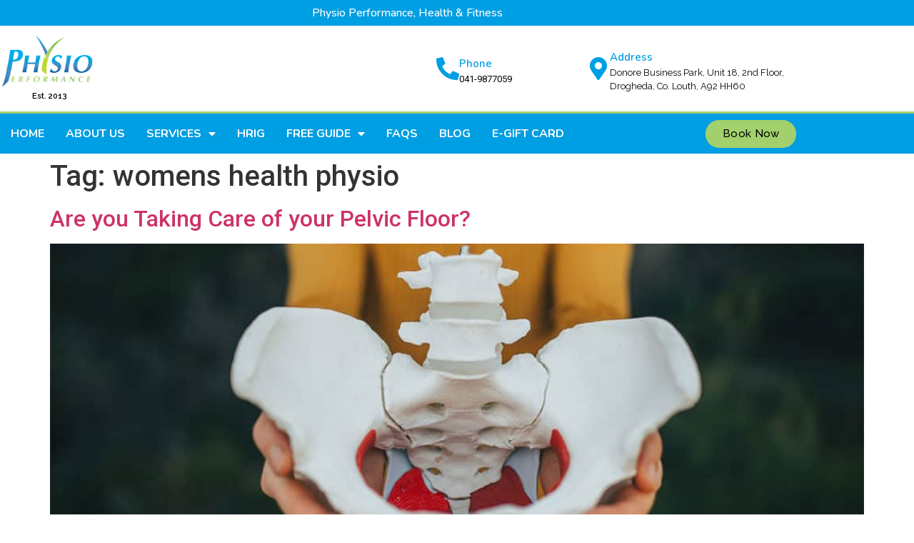

--- FILE ---
content_type: text/html; charset=UTF-8
request_url: https://www.physioperformance.ie/tag/womens-health-physio/
body_size: 17747
content:
<!doctype html>
<html lang="en-US" prefix="og: https://ogp.me/ns#">
<head>
	<!-- Google tag (gtag.js) -->
<script async src="https://www.googletagmanager.com/gtag/js?id=AW-977434541"></script>
<script>
  window.dataLayer = window.dataLayer || [];
  function gtag(){dataLayer.push(arguments);}
  gtag('js', new Date());

  gtag('config', 'AW-977434541');
</script>
	<meta charset="UTF-8">
	<meta name="viewport" content="width=device-width, initial-scale=1">
	<link rel="profile" href="https://gmpg.org/xfn/11">
		<style>img:is([sizes="auto" i], [sizes^="auto," i]) { contain-intrinsic-size: 3000px 1500px }</style>
	
<!-- Search Engine Optimization by Rank Math PRO - https://rankmath.com/ -->
<title>womens health physio Archives - Physio Performance</title>
<meta name="robots" content="index, follow, max-snippet:-1, max-video-preview:-1, max-image-preview:large"/>
<link rel="canonical" href="https://www.physioperformance.ie/tag/womens-health-physio/" />
<meta property="og:locale" content="en_US" />
<meta property="og:type" content="article" />
<meta property="og:title" content="womens health physio Archives - Physio Performance" />
<meta property="og:url" content="https://www.physioperformance.ie/tag/womens-health-physio/" />
<meta property="og:site_name" content="Physio Performance" />
<meta property="og:image" content="https://www.physioperformance.ie/wp-content/uploads/2024/02/New-Logo121.png" />
<meta property="og:image:secure_url" content="https://www.physioperformance.ie/wp-content/uploads/2024/02/New-Logo121.png" />
<meta property="og:image:width" content="1680" />
<meta property="og:image:height" content="956" />
<meta property="og:image:type" content="image/png" />
<meta name="twitter:card" content="summary_large_image" />
<meta name="twitter:title" content="womens health physio Archives - Physio Performance" />
<meta name="twitter:image" content="https://www.physioperformance.ie/wp-content/uploads/2024/02/New-Logo121.png" />
<meta name="twitter:label1" content="Posts" />
<meta name="twitter:data1" content="1" />
<script type="application/ld+json" class="rank-math-schema-pro">{"@context":"https://schema.org","@graph":[{"@type":"Place","@id":"https://www.physioperformance.ie/#place","geo":{"@type":"GeoCoordinates","latitude":"53.7049194","longitude":" -6.3625848"},"hasMap":"https://www.google.com/maps/search/?api=1&amp;query=53.7049194, -6.3625848","address":{"@type":"PostalAddress","streetAddress":"Donore Business Park, Unit 18, 2nd Floor","addressLocality":"Drogheda","addressRegion":"Co. Louth","postalCode":"A92 HH60","addressCountry":"Ireland"}},{"@type":"MedicalClinic","@id":"https://www.physioperformance.ie/#organization","name":"Physio Performance","url":"https://www.physioperformance.ie","email":"info@physioperformance.ie","address":{"@type":"PostalAddress","streetAddress":"Donore Business Park, Unit 18, 2nd Floor","addressLocality":"Drogheda","addressRegion":"Co. Louth","postalCode":"A92 HH60","addressCountry":"Ireland"},"logo":{"@type":"ImageObject","@id":"https://www.physioperformance.ie/#logo","url":"https://www.physioperformance.ie/wp-content/uploads/2023/09/New-Logo121-300x171-1.webp","contentUrl":"https://www.physioperformance.ie/wp-content/uploads/2023/09/New-Logo121-300x171-1.webp","caption":"Physio Performance","inLanguage":"en-US","width":"120","height":"68"},"openingHours":["Monday,Wednesday 08:00-20:00","Tuesday,Thursday 07:15-18:30","Friday 07:15-17:00"],"legalName":"Physio Performance","location":{"@id":"https://www.physioperformance.ie/#place"},"image":{"@id":"https://www.physioperformance.ie/#logo"},"telephone":"+353 41 987 7059"},{"@type":"WebSite","@id":"https://www.physioperformance.ie/#website","url":"https://www.physioperformance.ie","name":"Physio Performance","publisher":{"@id":"https://www.physioperformance.ie/#organization"},"inLanguage":"en-US"},{"@type":"BreadcrumbList","@id":"https://www.physioperformance.ie/tag/womens-health-physio/#breadcrumb","itemListElement":[{"@type":"ListItem","position":"1","item":{"@id":"https://www.physioperformance.ie","name":"Home"}},{"@type":"ListItem","position":"2","item":{"@id":"https://www.physioperformance.ie/tag/womens-health-physio/","name":"womens health physio"}}]},{"@type":"CollectionPage","@id":"https://www.physioperformance.ie/tag/womens-health-physio/#webpage","url":"https://www.physioperformance.ie/tag/womens-health-physio/","name":"womens health physio Archives - Physio Performance","isPartOf":{"@id":"https://www.physioperformance.ie/#website"},"inLanguage":"en-US","breadcrumb":{"@id":"https://www.physioperformance.ie/tag/womens-health-physio/#breadcrumb"}}]}</script>
<!-- /Rank Math WordPress SEO plugin -->

<link rel='dns-prefetch' href='//www.googletagmanager.com' />
<link rel="alternate" type="application/rss+xml" title="Physio Performance &raquo; Feed" href="https://www.physioperformance.ie/feed/" />
<link rel="alternate" type="application/rss+xml" title="Physio Performance &raquo; Comments Feed" href="https://www.physioperformance.ie/comments/feed/" />
<link rel="alternate" type="application/rss+xml" title="Physio Performance &raquo; womens health physio Tag Feed" href="https://www.physioperformance.ie/tag/womens-health-physio/feed/" />
<script>
window._wpemojiSettings = {"baseUrl":"https:\/\/s.w.org\/images\/core\/emoji\/16.0.1\/72x72\/","ext":".png","svgUrl":"https:\/\/s.w.org\/images\/core\/emoji\/16.0.1\/svg\/","svgExt":".svg","source":{"concatemoji":"https:\/\/www.physioperformance.ie\/wp-includes\/js\/wp-emoji-release.min.js?ver=6.8.3"}};
/*! This file is auto-generated */
!function(s,n){var o,i,e;function c(e){try{var t={supportTests:e,timestamp:(new Date).valueOf()};sessionStorage.setItem(o,JSON.stringify(t))}catch(e){}}function p(e,t,n){e.clearRect(0,0,e.canvas.width,e.canvas.height),e.fillText(t,0,0);var t=new Uint32Array(e.getImageData(0,0,e.canvas.width,e.canvas.height).data),a=(e.clearRect(0,0,e.canvas.width,e.canvas.height),e.fillText(n,0,0),new Uint32Array(e.getImageData(0,0,e.canvas.width,e.canvas.height).data));return t.every(function(e,t){return e===a[t]})}function u(e,t){e.clearRect(0,0,e.canvas.width,e.canvas.height),e.fillText(t,0,0);for(var n=e.getImageData(16,16,1,1),a=0;a<n.data.length;a++)if(0!==n.data[a])return!1;return!0}function f(e,t,n,a){switch(t){case"flag":return n(e,"\ud83c\udff3\ufe0f\u200d\u26a7\ufe0f","\ud83c\udff3\ufe0f\u200b\u26a7\ufe0f")?!1:!n(e,"\ud83c\udde8\ud83c\uddf6","\ud83c\udde8\u200b\ud83c\uddf6")&&!n(e,"\ud83c\udff4\udb40\udc67\udb40\udc62\udb40\udc65\udb40\udc6e\udb40\udc67\udb40\udc7f","\ud83c\udff4\u200b\udb40\udc67\u200b\udb40\udc62\u200b\udb40\udc65\u200b\udb40\udc6e\u200b\udb40\udc67\u200b\udb40\udc7f");case"emoji":return!a(e,"\ud83e\udedf")}return!1}function g(e,t,n,a){var r="undefined"!=typeof WorkerGlobalScope&&self instanceof WorkerGlobalScope?new OffscreenCanvas(300,150):s.createElement("canvas"),o=r.getContext("2d",{willReadFrequently:!0}),i=(o.textBaseline="top",o.font="600 32px Arial",{});return e.forEach(function(e){i[e]=t(o,e,n,a)}),i}function t(e){var t=s.createElement("script");t.src=e,t.defer=!0,s.head.appendChild(t)}"undefined"!=typeof Promise&&(o="wpEmojiSettingsSupports",i=["flag","emoji"],n.supports={everything:!0,everythingExceptFlag:!0},e=new Promise(function(e){s.addEventListener("DOMContentLoaded",e,{once:!0})}),new Promise(function(t){var n=function(){try{var e=JSON.parse(sessionStorage.getItem(o));if("object"==typeof e&&"number"==typeof e.timestamp&&(new Date).valueOf()<e.timestamp+604800&&"object"==typeof e.supportTests)return e.supportTests}catch(e){}return null}();if(!n){if("undefined"!=typeof Worker&&"undefined"!=typeof OffscreenCanvas&&"undefined"!=typeof URL&&URL.createObjectURL&&"undefined"!=typeof Blob)try{var e="postMessage("+g.toString()+"("+[JSON.stringify(i),f.toString(),p.toString(),u.toString()].join(",")+"));",a=new Blob([e],{type:"text/javascript"}),r=new Worker(URL.createObjectURL(a),{name:"wpTestEmojiSupports"});return void(r.onmessage=function(e){c(n=e.data),r.terminate(),t(n)})}catch(e){}c(n=g(i,f,p,u))}t(n)}).then(function(e){for(var t in e)n.supports[t]=e[t],n.supports.everything=n.supports.everything&&n.supports[t],"flag"!==t&&(n.supports.everythingExceptFlag=n.supports.everythingExceptFlag&&n.supports[t]);n.supports.everythingExceptFlag=n.supports.everythingExceptFlag&&!n.supports.flag,n.DOMReady=!1,n.readyCallback=function(){n.DOMReady=!0}}).then(function(){return e}).then(function(){var e;n.supports.everything||(n.readyCallback(),(e=n.source||{}).concatemoji?t(e.concatemoji):e.wpemoji&&e.twemoji&&(t(e.twemoji),t(e.wpemoji)))}))}((window,document),window._wpemojiSettings);
</script>
<style id='wp-emoji-styles-inline-css'>

	img.wp-smiley, img.emoji {
		display: inline !important;
		border: none !important;
		box-shadow: none !important;
		height: 1em !important;
		width: 1em !important;
		margin: 0 0.07em !important;
		vertical-align: -0.1em !important;
		background: none !important;
		padding: 0 !important;
	}
</style>
<link rel='stylesheet' id='wp-block-library-css' href='https://www.physioperformance.ie/wp-includes/css/dist/block-library/style.min.css?ver=6.8.3' media='all' />
<style id='global-styles-inline-css'>
:root{--wp--preset--aspect-ratio--square: 1;--wp--preset--aspect-ratio--4-3: 4/3;--wp--preset--aspect-ratio--3-4: 3/4;--wp--preset--aspect-ratio--3-2: 3/2;--wp--preset--aspect-ratio--2-3: 2/3;--wp--preset--aspect-ratio--16-9: 16/9;--wp--preset--aspect-ratio--9-16: 9/16;--wp--preset--color--black: #000000;--wp--preset--color--cyan-bluish-gray: #abb8c3;--wp--preset--color--white: #ffffff;--wp--preset--color--pale-pink: #f78da7;--wp--preset--color--vivid-red: #cf2e2e;--wp--preset--color--luminous-vivid-orange: #ff6900;--wp--preset--color--luminous-vivid-amber: #fcb900;--wp--preset--color--light-green-cyan: #7bdcb5;--wp--preset--color--vivid-green-cyan: #00d084;--wp--preset--color--pale-cyan-blue: #8ed1fc;--wp--preset--color--vivid-cyan-blue: #0693e3;--wp--preset--color--vivid-purple: #9b51e0;--wp--preset--gradient--vivid-cyan-blue-to-vivid-purple: linear-gradient(135deg,rgba(6,147,227,1) 0%,rgb(155,81,224) 100%);--wp--preset--gradient--light-green-cyan-to-vivid-green-cyan: linear-gradient(135deg,rgb(122,220,180) 0%,rgb(0,208,130) 100%);--wp--preset--gradient--luminous-vivid-amber-to-luminous-vivid-orange: linear-gradient(135deg,rgba(252,185,0,1) 0%,rgba(255,105,0,1) 100%);--wp--preset--gradient--luminous-vivid-orange-to-vivid-red: linear-gradient(135deg,rgba(255,105,0,1) 0%,rgb(207,46,46) 100%);--wp--preset--gradient--very-light-gray-to-cyan-bluish-gray: linear-gradient(135deg,rgb(238,238,238) 0%,rgb(169,184,195) 100%);--wp--preset--gradient--cool-to-warm-spectrum: linear-gradient(135deg,rgb(74,234,220) 0%,rgb(151,120,209) 20%,rgb(207,42,186) 40%,rgb(238,44,130) 60%,rgb(251,105,98) 80%,rgb(254,248,76) 100%);--wp--preset--gradient--blush-light-purple: linear-gradient(135deg,rgb(255,206,236) 0%,rgb(152,150,240) 100%);--wp--preset--gradient--blush-bordeaux: linear-gradient(135deg,rgb(254,205,165) 0%,rgb(254,45,45) 50%,rgb(107,0,62) 100%);--wp--preset--gradient--luminous-dusk: linear-gradient(135deg,rgb(255,203,112) 0%,rgb(199,81,192) 50%,rgb(65,88,208) 100%);--wp--preset--gradient--pale-ocean: linear-gradient(135deg,rgb(255,245,203) 0%,rgb(182,227,212) 50%,rgb(51,167,181) 100%);--wp--preset--gradient--electric-grass: linear-gradient(135deg,rgb(202,248,128) 0%,rgb(113,206,126) 100%);--wp--preset--gradient--midnight: linear-gradient(135deg,rgb(2,3,129) 0%,rgb(40,116,252) 100%);--wp--preset--font-size--small: 13px;--wp--preset--font-size--medium: 20px;--wp--preset--font-size--large: 36px;--wp--preset--font-size--x-large: 42px;--wp--preset--spacing--20: 0.44rem;--wp--preset--spacing--30: 0.67rem;--wp--preset--spacing--40: 1rem;--wp--preset--spacing--50: 1.5rem;--wp--preset--spacing--60: 2.25rem;--wp--preset--spacing--70: 3.38rem;--wp--preset--spacing--80: 5.06rem;--wp--preset--shadow--natural: 6px 6px 9px rgba(0, 0, 0, 0.2);--wp--preset--shadow--deep: 12px 12px 50px rgba(0, 0, 0, 0.4);--wp--preset--shadow--sharp: 6px 6px 0px rgba(0, 0, 0, 0.2);--wp--preset--shadow--outlined: 6px 6px 0px -3px rgba(255, 255, 255, 1), 6px 6px rgba(0, 0, 0, 1);--wp--preset--shadow--crisp: 6px 6px 0px rgba(0, 0, 0, 1);}:root { --wp--style--global--content-size: 800px;--wp--style--global--wide-size: 1200px; }:where(body) { margin: 0; }.wp-site-blocks > .alignleft { float: left; margin-right: 2em; }.wp-site-blocks > .alignright { float: right; margin-left: 2em; }.wp-site-blocks > .aligncenter { justify-content: center; margin-left: auto; margin-right: auto; }:where(.wp-site-blocks) > * { margin-block-start: 24px; margin-block-end: 0; }:where(.wp-site-blocks) > :first-child { margin-block-start: 0; }:where(.wp-site-blocks) > :last-child { margin-block-end: 0; }:root { --wp--style--block-gap: 24px; }:root :where(.is-layout-flow) > :first-child{margin-block-start: 0;}:root :where(.is-layout-flow) > :last-child{margin-block-end: 0;}:root :where(.is-layout-flow) > *{margin-block-start: 24px;margin-block-end: 0;}:root :where(.is-layout-constrained) > :first-child{margin-block-start: 0;}:root :where(.is-layout-constrained) > :last-child{margin-block-end: 0;}:root :where(.is-layout-constrained) > *{margin-block-start: 24px;margin-block-end: 0;}:root :where(.is-layout-flex){gap: 24px;}:root :where(.is-layout-grid){gap: 24px;}.is-layout-flow > .alignleft{float: left;margin-inline-start: 0;margin-inline-end: 2em;}.is-layout-flow > .alignright{float: right;margin-inline-start: 2em;margin-inline-end: 0;}.is-layout-flow > .aligncenter{margin-left: auto !important;margin-right: auto !important;}.is-layout-constrained > .alignleft{float: left;margin-inline-start: 0;margin-inline-end: 2em;}.is-layout-constrained > .alignright{float: right;margin-inline-start: 2em;margin-inline-end: 0;}.is-layout-constrained > .aligncenter{margin-left: auto !important;margin-right: auto !important;}.is-layout-constrained > :where(:not(.alignleft):not(.alignright):not(.alignfull)){max-width: var(--wp--style--global--content-size);margin-left: auto !important;margin-right: auto !important;}.is-layout-constrained > .alignwide{max-width: var(--wp--style--global--wide-size);}body .is-layout-flex{display: flex;}.is-layout-flex{flex-wrap: wrap;align-items: center;}.is-layout-flex > :is(*, div){margin: 0;}body .is-layout-grid{display: grid;}.is-layout-grid > :is(*, div){margin: 0;}body{padding-top: 0px;padding-right: 0px;padding-bottom: 0px;padding-left: 0px;}a:where(:not(.wp-element-button)){text-decoration: underline;}:root :where(.wp-element-button, .wp-block-button__link){background-color: #32373c;border-width: 0;color: #fff;font-family: inherit;font-size: inherit;line-height: inherit;padding: calc(0.667em + 2px) calc(1.333em + 2px);text-decoration: none;}.has-black-color{color: var(--wp--preset--color--black) !important;}.has-cyan-bluish-gray-color{color: var(--wp--preset--color--cyan-bluish-gray) !important;}.has-white-color{color: var(--wp--preset--color--white) !important;}.has-pale-pink-color{color: var(--wp--preset--color--pale-pink) !important;}.has-vivid-red-color{color: var(--wp--preset--color--vivid-red) !important;}.has-luminous-vivid-orange-color{color: var(--wp--preset--color--luminous-vivid-orange) !important;}.has-luminous-vivid-amber-color{color: var(--wp--preset--color--luminous-vivid-amber) !important;}.has-light-green-cyan-color{color: var(--wp--preset--color--light-green-cyan) !important;}.has-vivid-green-cyan-color{color: var(--wp--preset--color--vivid-green-cyan) !important;}.has-pale-cyan-blue-color{color: var(--wp--preset--color--pale-cyan-blue) !important;}.has-vivid-cyan-blue-color{color: var(--wp--preset--color--vivid-cyan-blue) !important;}.has-vivid-purple-color{color: var(--wp--preset--color--vivid-purple) !important;}.has-black-background-color{background-color: var(--wp--preset--color--black) !important;}.has-cyan-bluish-gray-background-color{background-color: var(--wp--preset--color--cyan-bluish-gray) !important;}.has-white-background-color{background-color: var(--wp--preset--color--white) !important;}.has-pale-pink-background-color{background-color: var(--wp--preset--color--pale-pink) !important;}.has-vivid-red-background-color{background-color: var(--wp--preset--color--vivid-red) !important;}.has-luminous-vivid-orange-background-color{background-color: var(--wp--preset--color--luminous-vivid-orange) !important;}.has-luminous-vivid-amber-background-color{background-color: var(--wp--preset--color--luminous-vivid-amber) !important;}.has-light-green-cyan-background-color{background-color: var(--wp--preset--color--light-green-cyan) !important;}.has-vivid-green-cyan-background-color{background-color: var(--wp--preset--color--vivid-green-cyan) !important;}.has-pale-cyan-blue-background-color{background-color: var(--wp--preset--color--pale-cyan-blue) !important;}.has-vivid-cyan-blue-background-color{background-color: var(--wp--preset--color--vivid-cyan-blue) !important;}.has-vivid-purple-background-color{background-color: var(--wp--preset--color--vivid-purple) !important;}.has-black-border-color{border-color: var(--wp--preset--color--black) !important;}.has-cyan-bluish-gray-border-color{border-color: var(--wp--preset--color--cyan-bluish-gray) !important;}.has-white-border-color{border-color: var(--wp--preset--color--white) !important;}.has-pale-pink-border-color{border-color: var(--wp--preset--color--pale-pink) !important;}.has-vivid-red-border-color{border-color: var(--wp--preset--color--vivid-red) !important;}.has-luminous-vivid-orange-border-color{border-color: var(--wp--preset--color--luminous-vivid-orange) !important;}.has-luminous-vivid-amber-border-color{border-color: var(--wp--preset--color--luminous-vivid-amber) !important;}.has-light-green-cyan-border-color{border-color: var(--wp--preset--color--light-green-cyan) !important;}.has-vivid-green-cyan-border-color{border-color: var(--wp--preset--color--vivid-green-cyan) !important;}.has-pale-cyan-blue-border-color{border-color: var(--wp--preset--color--pale-cyan-blue) !important;}.has-vivid-cyan-blue-border-color{border-color: var(--wp--preset--color--vivid-cyan-blue) !important;}.has-vivid-purple-border-color{border-color: var(--wp--preset--color--vivid-purple) !important;}.has-vivid-cyan-blue-to-vivid-purple-gradient-background{background: var(--wp--preset--gradient--vivid-cyan-blue-to-vivid-purple) !important;}.has-light-green-cyan-to-vivid-green-cyan-gradient-background{background: var(--wp--preset--gradient--light-green-cyan-to-vivid-green-cyan) !important;}.has-luminous-vivid-amber-to-luminous-vivid-orange-gradient-background{background: var(--wp--preset--gradient--luminous-vivid-amber-to-luminous-vivid-orange) !important;}.has-luminous-vivid-orange-to-vivid-red-gradient-background{background: var(--wp--preset--gradient--luminous-vivid-orange-to-vivid-red) !important;}.has-very-light-gray-to-cyan-bluish-gray-gradient-background{background: var(--wp--preset--gradient--very-light-gray-to-cyan-bluish-gray) !important;}.has-cool-to-warm-spectrum-gradient-background{background: var(--wp--preset--gradient--cool-to-warm-spectrum) !important;}.has-blush-light-purple-gradient-background{background: var(--wp--preset--gradient--blush-light-purple) !important;}.has-blush-bordeaux-gradient-background{background: var(--wp--preset--gradient--blush-bordeaux) !important;}.has-luminous-dusk-gradient-background{background: var(--wp--preset--gradient--luminous-dusk) !important;}.has-pale-ocean-gradient-background{background: var(--wp--preset--gradient--pale-ocean) !important;}.has-electric-grass-gradient-background{background: var(--wp--preset--gradient--electric-grass) !important;}.has-midnight-gradient-background{background: var(--wp--preset--gradient--midnight) !important;}.has-small-font-size{font-size: var(--wp--preset--font-size--small) !important;}.has-medium-font-size{font-size: var(--wp--preset--font-size--medium) !important;}.has-large-font-size{font-size: var(--wp--preset--font-size--large) !important;}.has-x-large-font-size{font-size: var(--wp--preset--font-size--x-large) !important;}
:root :where(.wp-block-pullquote){font-size: 1.5em;line-height: 1.6;}
</style>
<link data-minify="1" rel='stylesheet' id='dashicons-css' href='https://www.physioperformance.ie/wp-content/cache/min/1/wp-includes/css/dashicons.min.css?ver=1769859563' media='all' />
<link rel='stylesheet' id='LeadConnector-css' href='https://www.physioperformance.ie/wp-content/plugins/leadconnector/public/css/lc-public.css?ver=3.0.10.5' media='all' />
<link data-minify="1" rel='stylesheet' id='sbttb-fonts-css' href='https://www.physioperformance.ie/wp-content/cache/min/1/wp-content/plugins/smooth-back-to-top-button/assets/css/sbttb-fonts.css?ver=1769859563' media='all' />
<link data-minify="1" rel='stylesheet' id='sbttb-style-css' href='https://www.physioperformance.ie/wp-content/cache/min/1/wp-content/plugins/smooth-back-to-top-button/assets/css/smooth-back-to-top-button.css?ver=1769859563' media='all' />
<link data-minify="1" rel='stylesheet' id='subscriptions-for-woocommerce-css' href='https://www.physioperformance.ie/wp-content/cache/min/1/wp-content/plugins/subscriptions-for-woocommerce/public/css/subscriptions-for-woocommerce-public.css?ver=1769859563' media='all' />
<link data-minify="1" rel='stylesheet' id='woocommerce-layout-css' href='https://www.physioperformance.ie/wp-content/cache/min/1/wp-content/plugins/woocommerce/assets/css/woocommerce-layout.css?ver=1769859563' media='all' />
<link data-minify="1" rel='stylesheet' id='woocommerce-smallscreen-css' href='https://www.physioperformance.ie/wp-content/cache/min/1/wp-content/plugins/woocommerce/assets/css/woocommerce-smallscreen.css?ver=1769859563' media='only screen and (max-width: 768px)' />
<link data-minify="1" rel='stylesheet' id='woocommerce-general-css' href='https://www.physioperformance.ie/wp-content/cache/min/1/wp-content/plugins/woocommerce/assets/css/woocommerce.css?ver=1769859563' media='all' />
<style id='woocommerce-inline-inline-css'>
.woocommerce form .form-row .required { visibility: visible; }
</style>
<link rel='stylesheet' id='woo-variation-swatches-css' href='https://www.physioperformance.ie/wp-content/plugins/woo-variation-swatches/assets/css/frontend.min.css?ver=1758217049' media='all' />
<style id='woo-variation-swatches-inline-css'>
:root {
--wvs-tick:url("data:image/svg+xml;utf8,%3Csvg filter='drop-shadow(0px 0px 2px rgb(0 0 0 / .8))' xmlns='http://www.w3.org/2000/svg'  viewBox='0 0 30 30'%3E%3Cpath fill='none' stroke='%23ffffff' stroke-linecap='round' stroke-linejoin='round' stroke-width='4' d='M4 16L11 23 27 7'/%3E%3C/svg%3E");

--wvs-cross:url("data:image/svg+xml;utf8,%3Csvg filter='drop-shadow(0px 0px 5px rgb(255 255 255 / .6))' xmlns='http://www.w3.org/2000/svg' width='72px' height='72px' viewBox='0 0 24 24'%3E%3Cpath fill='none' stroke='%23ff0000' stroke-linecap='round' stroke-width='0.6' d='M5 5L19 19M19 5L5 19'/%3E%3C/svg%3E");
--wvs-single-product-item-width:30px;
--wvs-single-product-item-height:30px;
--wvs-single-product-item-font-size:16px}
</style>
<link data-minify="1" rel='stylesheet' id='brands-styles-css' href='https://www.physioperformance.ie/wp-content/cache/min/1/wp-content/plugins/woocommerce/assets/css/brands.css?ver=1769859563' media='all' />
<link data-minify="1" rel='stylesheet' id='hello-elementor-css' href='https://www.physioperformance.ie/wp-content/cache/min/1/wp-content/themes/hello-elementor/assets/css/reset.css?ver=1769859563' media='all' />
<link data-minify="1" rel='stylesheet' id='hello-elementor-theme-style-css' href='https://www.physioperformance.ie/wp-content/cache/min/1/wp-content/themes/hello-elementor/assets/css/theme.css?ver=1769859563' media='all' />
<link data-minify="1" rel='stylesheet' id='hello-elementor-header-footer-css' href='https://www.physioperformance.ie/wp-content/cache/min/1/wp-content/themes/hello-elementor/assets/css/header-footer.css?ver=1769859563' media='all' />
<link rel='stylesheet' id='elementor-frontend-css' href='https://www.physioperformance.ie/wp-content/plugins/elementor/assets/css/frontend.min.css?ver=3.34.3' media='all' />
<link rel='stylesheet' id='elementor-post-2276-css' href='https://www.physioperformance.ie/wp-content/uploads/elementor/css/post-2276.css?ver=1769859382' media='all' />
<link rel='stylesheet' id='e-animation-fadeInLeft-css' href='https://www.physioperformance.ie/wp-content/plugins/elementor/assets/lib/animations/styles/fadeInLeft.min.css?ver=3.34.3' media='all' />
<link rel='stylesheet' id='widget-heading-css' href='https://www.physioperformance.ie/wp-content/plugins/elementor/assets/css/widget-heading.min.css?ver=3.34.3' media='all' />
<link rel='stylesheet' id='widget-image-css' href='https://www.physioperformance.ie/wp-content/plugins/elementor/assets/css/widget-image.min.css?ver=3.34.3' media='all' />
<link rel='stylesheet' id='widget-icon-box-css' href='https://www.physioperformance.ie/wp-content/plugins/elementor/assets/css/widget-icon-box.min.css?ver=3.34.3' media='all' />
<link rel='stylesheet' id='e-animation-fadeInUp-css' href='https://www.physioperformance.ie/wp-content/plugins/elementor/assets/lib/animations/styles/fadeInUp.min.css?ver=3.34.3' media='all' />
<link rel='stylesheet' id='widget-nav-menu-css' href='https://www.physioperformance.ie/wp-content/plugins/elementor-pro/assets/css/widget-nav-menu.min.css?ver=3.28.3' media='all' />
<link rel='stylesheet' id='widget-social-icons-css' href='https://www.physioperformance.ie/wp-content/plugins/elementor/assets/css/widget-social-icons.min.css?ver=3.34.3' media='all' />
<link rel='stylesheet' id='e-apple-webkit-css' href='https://www.physioperformance.ie/wp-content/plugins/elementor/assets/css/conditionals/apple-webkit.min.css?ver=3.34.3' media='all' />
<link rel='stylesheet' id='widget-divider-css' href='https://www.physioperformance.ie/wp-content/plugins/elementor/assets/css/widget-divider.min.css?ver=3.34.3' media='all' />
<link rel='stylesheet' id='widget-icon-list-css' href='https://www.physioperformance.ie/wp-content/plugins/elementor/assets/css/widget-icon-list.min.css?ver=3.34.3' media='all' />
<link data-minify="1" rel='stylesheet' id='elementor-icons-css' href='https://www.physioperformance.ie/wp-content/cache/min/1/wp-content/plugins/elementor/assets/lib/eicons/css/elementor-icons.min.css?ver=1769859563' media='all' />
<link rel='stylesheet' id='elementor-post-2883-css' href='https://www.physioperformance.ie/wp-content/uploads/elementor/css/post-2883.css?ver=1769859382' media='all' />
<link rel='stylesheet' id='elementor-post-2913-css' href='https://www.physioperformance.ie/wp-content/uploads/elementor/css/post-2913.css?ver=1769859382' media='all' />
<link rel='stylesheet' id='elementor-gf-roboto-css' href='https://fonts.googleapis.com/css?family=Roboto:100,100italic,200,200italic,300,300italic,400,400italic,500,500italic,600,600italic,700,700italic,800,800italic,900,900italic&#038;display=swap' media='all' />
<link rel='stylesheet' id='elementor-gf-robotoslab-css' href='https://fonts.googleapis.com/css?family=Roboto+Slab:100,100italic,200,200italic,300,300italic,400,400italic,500,500italic,600,600italic,700,700italic,800,800italic,900,900italic&#038;display=swap' media='all' />
<link rel='stylesheet' id='elementor-gf-nunito-css' href='https://fonts.googleapis.com/css?family=Nunito:100,100italic,200,200italic,300,300italic,400,400italic,500,500italic,600,600italic,700,700italic,800,800italic,900,900italic&#038;display=swap' media='all' />
<link rel='stylesheet' id='elementor-gf-raleway-css' href='https://fonts.googleapis.com/css?family=Raleway:100,100italic,200,200italic,300,300italic,400,400italic,500,500italic,600,600italic,700,700italic,800,800italic,900,900italic&#038;display=swap' media='all' />
<link rel='stylesheet' id='elementor-icons-shared-0-css' href='https://www.physioperformance.ie/wp-content/plugins/elementor/assets/lib/font-awesome/css/fontawesome.min.css?ver=5.15.3' media='all' />
<link data-minify="1" rel='stylesheet' id='elementor-icons-fa-solid-css' href='https://www.physioperformance.ie/wp-content/cache/min/1/wp-content/plugins/elementor/assets/lib/font-awesome/css/solid.min.css?ver=1769859563' media='all' />
<link data-minify="1" rel='stylesheet' id='elementor-icons-fa-brands-css' href='https://www.physioperformance.ie/wp-content/cache/min/1/wp-content/plugins/elementor/assets/lib/font-awesome/css/brands.min.css?ver=1769859563' media='all' />
<link data-minify="1" rel='stylesheet' id='elementor-icons-fa-regular-css' href='https://www.physioperformance.ie/wp-content/cache/min/1/wp-content/plugins/elementor/assets/lib/font-awesome/css/regular.min.css?ver=1769859563' media='all' />
<script src="https://www.physioperformance.ie/wp-includes/js/jquery/jquery.min.js?ver=3.7.1" id="jquery-core-js"></script>
<script src="https://www.physioperformance.ie/wp-includes/js/jquery/jquery-migrate.min.js?ver=3.4.1" id="jquery-migrate-js"></script>
<script id="subscriptions-for-woocommerce-js-extra">
var sfw_public_param = {"ajaxurl":"https:\/\/www.physioperformance.ie\/wp-admin\/admin-ajax.php","cart_url":"https:\/\/www.physioperformance.ie\/checkout\/","sfw_public_nonce":"d832a358ab"};
</script>
<script data-minify="1" src="https://www.physioperformance.ie/wp-content/cache/min/1/wp-content/plugins/subscriptions-for-woocommerce/public/js/subscriptions-for-woocommerce-public.js?ver=1769859563" id="subscriptions-for-woocommerce-js"></script>
<script src="https://www.physioperformance.ie/wp-content/plugins/woocommerce/assets/js/jquery-blockui/jquery.blockUI.min.js?ver=2.7.0-wc.10.3.0" id="wc-jquery-blockui-js" data-wp-strategy="defer"></script>
<script src="https://www.physioperformance.ie/wp-content/plugins/woocommerce/assets/js/js-cookie/js.cookie.min.js?ver=2.1.4-wc.10.3.0" id="wc-js-cookie-js" data-wp-strategy="defer"></script>

<!-- Google tag (gtag.js) snippet added by Site Kit -->
<!-- Google Analytics snippet added by Site Kit -->
<script src="https://www.googletagmanager.com/gtag/js?id=GT-TX5XZDR" id="google_gtagjs-js" async></script>
<script id="google_gtagjs-js-after">
window.dataLayer = window.dataLayer || [];function gtag(){dataLayer.push(arguments);}
gtag("set","linker",{"domains":["www.physioperformance.ie"]});
gtag("js", new Date());
gtag("set", "developer_id.dZTNiMT", true);
gtag("config", "GT-TX5XZDR");
 window._googlesitekit = window._googlesitekit || {}; window._googlesitekit.throttledEvents = []; window._googlesitekit.gtagEvent = (name, data) => { var key = JSON.stringify( { name, data } ); if ( !! window._googlesitekit.throttledEvents[ key ] ) { return; } window._googlesitekit.throttledEvents[ key ] = true; setTimeout( () => { delete window._googlesitekit.throttledEvents[ key ]; }, 5 ); gtag( "event", name, { ...data, event_source: "site-kit" } ); };
</script>
<link rel="https://api.w.org/" href="https://www.physioperformance.ie/wp-json/" /><link rel="alternate" title="JSON" type="application/json" href="https://www.physioperformance.ie/wp-json/wp/v2/tags/308" /><link rel="EditURI" type="application/rsd+xml" title="RSD" href="https://www.physioperformance.ie/xmlrpc.php?rsd" />
<meta name="generator" content="WordPress 6.8.3" />
<meta name="generator" content="Site Kit by Google 1.165.0" /><!-- Google Tag Manager -->
<script>(function(w,d,s,l,i){w[l]=w[l]||[];w[l].push({'gtm.start':
new Date().getTime(),event:'gtm.js'});var f=d.getElementsByTagName(s)[0],
j=d.createElement(s),dl=l!='dataLayer'?'&l='+l:'';j.async=true;j.src=
'https://www.googletagmanager.com/gtm.js?id='+i+dl;f.parentNode.insertBefore(j,f);
})(window,document,'script','dataLayer','GTM-559DQK');</script>
<!-- End Google Tag Manager -->

<!-- Google tag (gtag.js) -->
<script async src="https://www.googletagmanager.com/gtag/js?id=AW-977434541"></script>
<script>
  window.dataLayer = window.dataLayer || [];
  function gtag(){dataLayer.push(arguments);}
  gtag('js', new Date());

  gtag('config', 'AW-977434541');
</script>
            <style type="text/css">
                .progress-wrap {
                    bottom: 50px;
                    height: 46px;
                    width: 46px;
                    border-radius: 46px;
                    background-color: #009ee2;
                    box-shadow: inset 0 0 0 2px #009ee2;
                }

                .progress-wrap.btn-left-side {
                    left: 20px;
                }

                .progress-wrap.btn-right-side {
                    right: 20px;
                }

				.progress-wrap.btn-center {
					inset-inline: 0;
					margin-inline: auto;
				}

                .progress-wrap::after {
                    width: 46px;
                    height: 46px;
                    color: #ffffff;
                    font-size: 24px;
                    content: '\e900';
                    line-height: 46px;
                }

                .progress-wrap:hover::after {
                    color: #96c169;
                }

                .progress-wrap svg.progress-circle path {
                    stroke: #96c169;
                    stroke-width: 2px;
                }

                
                
                
            </style>

			<meta name="ti-site-data" content="[base64]" />	<noscript><style>.woocommerce-product-gallery{ opacity: 1 !important; }</style></noscript>
	<meta name="generator" content="Elementor 3.34.3; features: additional_custom_breakpoints; settings: css_print_method-external, google_font-enabled, font_display-swap">

<!-- Meta Pixel Code -->
<script type='text/javascript'>
!function(f,b,e,v,n,t,s){if(f.fbq)return;n=f.fbq=function(){n.callMethod?
n.callMethod.apply(n,arguments):n.queue.push(arguments)};if(!f._fbq)f._fbq=n;
n.push=n;n.loaded=!0;n.version='2.0';n.queue=[];t=b.createElement(e);t.async=!0;
t.src=v;s=b.getElementsByTagName(e)[0];s.parentNode.insertBefore(t,s)}(window,
document,'script','https://connect.facebook.net/en_US/fbevents.js');
</script>
<!-- End Meta Pixel Code -->
<script type='text/javascript'>var url = window.location.origin + '?ob=open-bridge';
            fbq('set', 'openbridge', '493212411427330', url);
fbq('init', '493212411427330', {}, {
    "agent": "wordpress-6.8.3-4.1.5"
})</script><script type='text/javascript'>
    fbq('track', 'PageView', []);
  </script>			<style>
				.e-con.e-parent:nth-of-type(n+4):not(.e-lazyloaded):not(.e-no-lazyload),
				.e-con.e-parent:nth-of-type(n+4):not(.e-lazyloaded):not(.e-no-lazyload) * {
					background-image: none !important;
				}
				@media screen and (max-height: 1024px) {
					.e-con.e-parent:nth-of-type(n+3):not(.e-lazyloaded):not(.e-no-lazyload),
					.e-con.e-parent:nth-of-type(n+3):not(.e-lazyloaded):not(.e-no-lazyload) * {
						background-image: none !important;
					}
				}
				@media screen and (max-height: 640px) {
					.e-con.e-parent:nth-of-type(n+2):not(.e-lazyloaded):not(.e-no-lazyload),
					.e-con.e-parent:nth-of-type(n+2):not(.e-lazyloaded):not(.e-no-lazyload) * {
						background-image: none !important;
					}
				}
			</style>
					<style id="wp-custom-css">
			/* WooCommerce product image magnifying glass hatane ke liye */
.woocommerce-product-gallery__trigger {
    display: none !important;
}

/* Zoom functionality disable karne ke liye */
.woocommerce-product-gallery {
    pointer-events: none;
}
body > div.elementor.elementor-5787.elementor-location-single.post-5769.product.type-product.status-publish.has-post-thumbnail.product_cat-uncategorized.first.instock.purchasable.product-type-pw-gift-card.product > section.elementor-section.elementor-top-section.elementor-element.elementor-element-65fd56f8.elementor-section-boxed.elementor-section-height-default.elementor-section-height-default > div > div.elementor-column.elementor-col-50.elementor-top-column.elementor-element.elementor-element-2a82803f > div > div.elementor-element.elementor-element-3ce9b53c.elementor-add-to-cart--align-left.elementor-widget.elementor-widget-woocommerce-product-add-to-cart > div > div > form > div > table > tbody > tr > td {
  padding-left: 30px; /* Default desktop */
}

/* Mobile screens */
@media (max-width: 768px) {
  body > div.elementor.elementor-5787.elementor-location-single.post-5769.product.type-product.status-publish.has-post-thumbnail.product_cat-uncategorized.first.instock.purchasable.product-type-pw-gift-card.product > section.elementor-section.elementor-top-section.elementor-element.elementor-element-65fd56f8.elementor-section-boxed.elementor-section-height-default.elementor-section-height-default > div > div.elementor-column.elementor-col-50.elementor-top-column.elementor-element.elementor-element-2a82803f > div > div.elementor-element.elementor-element-3ce9b53c.elementor-add-to-cart--align-left.elementor-widget.elementor-widget-woocommerce-product-add-to-cart > div > div > form > div > table > tbody > tr > td {
    padding-left: 15px; /* Mobile adjustment */
  }
}
#pwgc-custom-amount-form {
    margin-top: 10px !important;
}
#pwgc-custom-amount-form label {
    font-weight: 600;
    display: block;
    margin-bottom: 4px;
}
#pwgc-custom-amount {
    width: 100%;
    max-width: 480px;
}
		</style>
			<!-- Google Tag Manager -->
<script>(function(w,d,s,l,i){w[l]=w[l]||[];w[l].push({'gtm.start':
new Date().getTime(),event:'gtm.js'});var f=d.getElementsByTagName(s)[0],
j=d.createElement(s),dl=l!='dataLayer'?'&l='+l:'';j.async=true;j.src=
'https://www.googletagmanager.com/gtm.js?id='+i+dl;f.parentNode.insertBefore(j,f);
})(window,document,'script','dataLayer','GTM-P9SFNKDX');</script>
<!-- End Google Tag Manager -->
</head>
<body class="archive tag tag-womens-health-physio tag-308 wp-custom-logo wp-embed-responsive wp-theme-hello-elementor theme-hello-elementor woocommerce-no-js woo-variation-swatches wvs-behavior-blur wvs-theme-hello-elementor wvs-show-label wvs-tooltip hello-elementor-default elementor-default elementor-kit-2276">
<!-- Google Tag Manager (noscript) -->
<noscript><iframe src="https://www.googletagmanager.com/ns.html?id=GTM-P9SFNKDX"
height="0" width="0" style="display:none;visibility:hidden"></iframe></noscript>
<!-- End Google Tag Manager (noscript) -->

<!-- Meta Pixel Code -->
<noscript>
<img height="1" width="1" style="display:none" alt="fbpx"
src="https://www.facebook.com/tr?id=493212411427330&ev=PageView&noscript=1" />
</noscript>
<!-- End Meta Pixel Code -->

<a class="skip-link screen-reader-text" href="#content">Skip to content</a>

		<div data-elementor-type="header" data-elementor-id="2883" class="elementor elementor-2883 elementor-location-header" data-elementor-post-type="elementor_library">
					<section class="elementor-section elementor-top-section elementor-element elementor-element-4609a93d elementor-section-boxed elementor-section-height-default elementor-section-height-default" data-id="4609a93d" data-element_type="section" data-settings="{&quot;background_background&quot;:&quot;classic&quot;}">
						<div class="elementor-container elementor-column-gap-default">
					<div class="elementor-column elementor-col-100 elementor-top-column elementor-element elementor-element-4a70858a" data-id="4a70858a" data-element_type="column">
			<div class="elementor-widget-wrap elementor-element-populated">
						<div class="elementor-element elementor-element-4a8803c1 elementor-invisible elementor-widget elementor-widget-heading" data-id="4a8803c1" data-element_type="widget" data-settings="{&quot;_animation&quot;:&quot;fadeInLeft&quot;}" data-widget_type="heading.default">
				<div class="elementor-widget-container">
					<h2 class="elementor-heading-title elementor-size-default">Physio Performance, Health &amp; Fitness</h2>				</div>
				</div>
					</div>
		</div>
					</div>
		</section>
				<section class="elementor-section elementor-top-section elementor-element elementor-element-efb79b0 elementor-section-height-min-height elementor-section-content-middle elementor-section-boxed elementor-section-height-default elementor-section-items-middle" data-id="efb79b0" data-element_type="section" data-settings="{&quot;background_background&quot;:&quot;classic&quot;}">
						<div class="elementor-container elementor-column-gap-no">
					<div class="elementor-column elementor-col-50 elementor-top-column elementor-element elementor-element-5e0afd54" data-id="5e0afd54" data-element_type="column">
			<div class="elementor-widget-wrap elementor-element-populated">
						<div class="elementor-element elementor-element-2e1e383f elementor-widget elementor-widget-image" data-id="2e1e383f" data-element_type="widget" data-widget_type="image.default">
				<div class="elementor-widget-container">
																<a href="https://www.physioperformance.ie/">
							<img fetchpriority="high" width="1680" height="956" src="https://www.physioperformance.ie/wp-content/uploads/2024/02/New-Logo121.png" class="attachment-full size-full wp-image-5233" alt="" srcset="https://www.physioperformance.ie/wp-content/uploads/2024/02/New-Logo121.png 1680w, https://www.physioperformance.ie/wp-content/uploads/2024/02/New-Logo121-600x341.png 600w, https://www.physioperformance.ie/wp-content/uploads/2024/02/New-Logo121-300x171.png 300w, https://www.physioperformance.ie/wp-content/uploads/2024/02/New-Logo121-1024x583.png 1024w, https://www.physioperformance.ie/wp-content/uploads/2024/02/New-Logo121-768x437.png 768w, https://www.physioperformance.ie/wp-content/uploads/2024/02/New-Logo121-1536x874.png 1536w" sizes="(max-width: 1680px) 100vw, 1680px" />								</a>
															</div>
				</div>
				<div class="elementor-element elementor-element-7c797f1 elementor-widget elementor-widget-heading" data-id="7c797f1" data-element_type="widget" data-widget_type="heading.default">
				<div class="elementor-widget-container">
					<h2 class="elementor-heading-title elementor-size-default">Est. 2013</h2>				</div>
				</div>
					</div>
		</div>
				<div class="elementor-column elementor-col-50 elementor-top-column elementor-element elementor-element-6134ed2d" data-id="6134ed2d" data-element_type="column">
			<div class="elementor-widget-wrap elementor-element-populated">
						<section class="elementor-section elementor-inner-section elementor-element elementor-element-74f9520d elementor-hidden-phone elementor-section-boxed elementor-section-height-default elementor-section-height-default" data-id="74f9520d" data-element_type="section">
						<div class="elementor-container elementor-column-gap-default">
					<div class="elementor-column elementor-col-50 elementor-inner-column elementor-element elementor-element-128c6beb" data-id="128c6beb" data-element_type="column">
			<div class="elementor-widget-wrap elementor-element-populated">
						<div class="elementor-element elementor-element-7564f9cd elementor-position-inline-start elementor-view-default elementor-mobile-position-block-start elementor-widget elementor-widget-icon-box" data-id="7564f9cd" data-element_type="widget" data-widget_type="icon-box.default">
				<div class="elementor-widget-container">
							<div class="elementor-icon-box-wrapper">

						<div class="elementor-icon-box-icon">
				<a href="tel:0419877059" class="elementor-icon" tabindex="-1" aria-label="Phone">
				<i aria-hidden="true" class="fas fa-phone-alt"></i>				</a>
			</div>
			
						<div class="elementor-icon-box-content">

									<h3 class="elementor-icon-box-title">
						<a href="tel:0419877059" >
							Phone						</a>
					</h3>
				
									<p class="elementor-icon-box-description">
						041-9877059

					</p>
				
			</div>
			
		</div>
						</div>
				</div>
					</div>
		</div>
				<div class="elementor-column elementor-col-50 elementor-inner-column elementor-element elementor-element-fc5e000" data-id="fc5e000" data-element_type="column">
			<div class="elementor-widget-wrap elementor-element-populated">
						<div class="elementor-element elementor-element-cac0711 elementor-position-inline-start elementor-view-default elementor-mobile-position-block-start elementor-widget elementor-widget-icon-box" data-id="cac0711" data-element_type="widget" data-widget_type="icon-box.default">
				<div class="elementor-widget-container">
							<div class="elementor-icon-box-wrapper">

						<div class="elementor-icon-box-icon">
				<a href="https://www.google.com/maps?ll=53.704919,-6.362585&#038;z=15&#038;t=m&#038;hl=en&#038;gl=IN&#038;mapclient=embed&#038;cid=9686938028704518683" class="elementor-icon" tabindex="-1" aria-label="Address">
				<i aria-hidden="true" class="fas fa-map-marker-alt"></i>				</a>
			</div>
			
						<div class="elementor-icon-box-content">

									<h3 class="elementor-icon-box-title">
						<a href="https://www.google.com/maps?ll=53.704919,-6.362585&#038;z=15&#038;t=m&#038;hl=en&#038;gl=IN&#038;mapclient=embed&#038;cid=9686938028704518683" >
							Address						</a>
					</h3>
				
									<p class="elementor-icon-box-description">
						Donore Business Park, Unit 18, 2nd Floor, Drogheda, Co. Louth, A92 HH60


					</p>
				
			</div>
			
		</div>
						</div>
				</div>
					</div>
		</div>
					</div>
		</section>
					</div>
		</div>
					</div>
		</section>
				<nav class="elementor-section elementor-top-section elementor-element elementor-element-4e6b809b elementor-section-content-middle elementor-section-boxed elementor-section-height-default elementor-section-height-default" data-id="4e6b809b" data-element_type="section" data-settings="{&quot;background_background&quot;:&quot;classic&quot;}">
						<div class="elementor-container elementor-column-gap-no">
					<div class="elementor-column elementor-col-50 elementor-top-column elementor-element elementor-element-1290bf3e" data-id="1290bf3e" data-element_type="column">
			<div class="elementor-widget-wrap elementor-element-populated">
						<div class="elementor-element elementor-element-27a2713a elementor-nav-menu--stretch elementor-nav-menu__align-start elementor-nav-menu--dropdown-tablet elementor-nav-menu__text-align-aside elementor-nav-menu--toggle elementor-nav-menu--burger elementor-invisible elementor-widget elementor-widget-nav-menu" data-id="27a2713a" data-element_type="widget" data-settings="{&quot;full_width&quot;:&quot;stretch&quot;,&quot;_animation&quot;:&quot;fadeInUp&quot;,&quot;layout&quot;:&quot;horizontal&quot;,&quot;submenu_icon&quot;:{&quot;value&quot;:&quot;&lt;i class=\&quot;fas fa-caret-down\&quot;&gt;&lt;\/i&gt;&quot;,&quot;library&quot;:&quot;fa-solid&quot;},&quot;toggle&quot;:&quot;burger&quot;}" data-widget_type="nav-menu.default">
				<div class="elementor-widget-container">
								<nav aria-label="Menu" class="elementor-nav-menu--main elementor-nav-menu__container elementor-nav-menu--layout-horizontal e--pointer-background e--animation-fade">
				<ul id="menu-1-27a2713a" class="elementor-nav-menu"><li class="menu-item menu-item-type-custom menu-item-object-custom menu-item-home menu-item-3442"><a href="https://www.physioperformance.ie/" class="elementor-item">Home</a></li>
<li class="menu-item menu-item-type-post_type menu-item-object-page menu-item-3443"><a href="https://www.physioperformance.ie/about/" class="elementor-item">About Us</a></li>
<li class="menu-item menu-item-type-custom menu-item-object-custom menu-item-has-children menu-item-3444"><a href="#" class="elementor-item elementor-item-anchor">Services</a>
<ul class="sub-menu elementor-nav-menu--dropdown">
	<li class="menu-item menu-item-type-post_type menu-item-object-page menu-item-3757"><a href="https://www.physioperformance.ie/physio-care-packages/" class="elementor-sub-item">Plan of Care Physio Packages</a></li>
	<li class="menu-item menu-item-type-post_type menu-item-object-page menu-item-3449"><a href="https://www.physioperformance.ie/personal-training-in-drogheda/" class="elementor-sub-item">Personal Training</a></li>
	<li class="menu-item menu-item-type-post_type menu-item-object-page menu-item-3445"><a href="https://www.physioperformance.ie/shockwave-therapy/" class="elementor-sub-item">Shockwave Therapy</a></li>
	<li class="menu-item menu-item-type-post_type menu-item-object-page menu-item-4899"><a href="https://www.physioperformance.ie/sports-massage-drogheda/" class="elementor-sub-item">Sports Massage</a></li>
	<li class="menu-item menu-item-type-post_type menu-item-object-page menu-item-3446"><a href="https://www.physioperformance.ie/custom-orthotics/" class="elementor-sub-item">Custom Orthotics</a></li>
	<li class="menu-item menu-item-type-post_type menu-item-object-page menu-item-3447"><a href="https://www.physioperformance.ie/dry-needling/" class="elementor-sub-item">Dry Needling</a></li>
	<li class="menu-item menu-item-type-post_type menu-item-object-page menu-item-3450"><a href="https://www.physioperformance.ie/tecar-therapy/" class="elementor-sub-item">TECAR Therapy</a></li>
	<li class="menu-item menu-item-type-custom menu-item-object-custom menu-item-3662"><a href="https://www.physioperformance.ie/vertigo-or-dizziness/" class="elementor-sub-item">Vestibular Rehabilitation</a></li>
	<li class="menu-item menu-item-type-post_type menu-item-object-page menu-item-4046"><a href="https://www.physioperformance.ie/vald-forcedecks-analysis/" class="elementor-sub-item">VALD Forcedecks</a></li>
</ul>
</li>
<li class="menu-item menu-item-type-custom menu-item-object-custom menu-item-3452"><a href="https://www.physioperformance.ie/hrig/" class="elementor-item">Hrig</a></li>
<li class="menu-item menu-item-type-custom menu-item-object-custom menu-item-has-children menu-item-4271"><a href="#" class="elementor-item elementor-item-anchor">FREE GUIDE</a>
<ul class="sub-menu elementor-nav-menu--dropdown">
	<li class="menu-item menu-item-type-custom menu-item-object-custom menu-item-4272"><a href="https://www.physioperformance.ie/back-pain/" class="elementor-sub-item">Back Pain</a></li>
	<li class="menu-item menu-item-type-custom menu-item-object-custom menu-item-4273"><a href="https://www.physioperformance.ie/neck-shoulder-pain/" class="elementor-sub-item">Neck &#038; Shoulder Pain</a></li>
	<li class="menu-item menu-item-type-custom menu-item-object-custom menu-item-4274"><a href="https://www.physioperformance.ie/knee-hip-pain/" class="elementor-sub-item">Knee &#038; Hip Pain</a></li>
	<li class="menu-item menu-item-type-custom menu-item-object-custom menu-item-4275"><a href="https://www.physioperformance.ie/hamstring-pain/" class="elementor-sub-item">Hamstring Pain</a></li>
	<li class="menu-item menu-item-type-custom menu-item-object-custom menu-item-5624"><a href="https://www.physioperformance.ie/tennis-elbow-pain/" class="elementor-sub-item">Tennis Elbow Pain</a></li>
	<li class="menu-item menu-item-type-custom menu-item-object-custom menu-item-4826"><a href="https://www.physioperformance.ie/claim-your-phone-call/" class="elementor-sub-item">Book a Free Phone Consultation</a></li>
</ul>
</li>
<li class="menu-item menu-item-type-post_type menu-item-object-page menu-item-3453"><a href="https://www.physioperformance.ie/faqs/" class="elementor-item">FAQs</a></li>
<li class="menu-item menu-item-type-post_type menu-item-object-page menu-item-3454"><a href="https://www.physioperformance.ie/blogs/" class="elementor-item">Blog</a></li>
<li class="menu-item menu-item-type-post_type menu-item-object-product menu-item-5838"><a href="https://www.physioperformance.ie/product/physio-massage-gift-card/" class="elementor-item">E-Gift Card</a></li>
</ul>			</nav>
					<div class="elementor-menu-toggle" role="button" tabindex="0" aria-label="Menu Toggle" aria-expanded="false">
			<i aria-hidden="true" role="presentation" class="elementor-menu-toggle__icon--open eicon-menu-bar"></i><i aria-hidden="true" role="presentation" class="elementor-menu-toggle__icon--close eicon-close"></i>		</div>
					<nav class="elementor-nav-menu--dropdown elementor-nav-menu__container" aria-hidden="true">
				<ul id="menu-2-27a2713a" class="elementor-nav-menu"><li class="menu-item menu-item-type-custom menu-item-object-custom menu-item-home menu-item-3442"><a href="https://www.physioperformance.ie/" class="elementor-item" tabindex="-1">Home</a></li>
<li class="menu-item menu-item-type-post_type menu-item-object-page menu-item-3443"><a href="https://www.physioperformance.ie/about/" class="elementor-item" tabindex="-1">About Us</a></li>
<li class="menu-item menu-item-type-custom menu-item-object-custom menu-item-has-children menu-item-3444"><a href="#" class="elementor-item elementor-item-anchor" tabindex="-1">Services</a>
<ul class="sub-menu elementor-nav-menu--dropdown">
	<li class="menu-item menu-item-type-post_type menu-item-object-page menu-item-3757"><a href="https://www.physioperformance.ie/physio-care-packages/" class="elementor-sub-item" tabindex="-1">Plan of Care Physio Packages</a></li>
	<li class="menu-item menu-item-type-post_type menu-item-object-page menu-item-3449"><a href="https://www.physioperformance.ie/personal-training-in-drogheda/" class="elementor-sub-item" tabindex="-1">Personal Training</a></li>
	<li class="menu-item menu-item-type-post_type menu-item-object-page menu-item-3445"><a href="https://www.physioperformance.ie/shockwave-therapy/" class="elementor-sub-item" tabindex="-1">Shockwave Therapy</a></li>
	<li class="menu-item menu-item-type-post_type menu-item-object-page menu-item-4899"><a href="https://www.physioperformance.ie/sports-massage-drogheda/" class="elementor-sub-item" tabindex="-1">Sports Massage</a></li>
	<li class="menu-item menu-item-type-post_type menu-item-object-page menu-item-3446"><a href="https://www.physioperformance.ie/custom-orthotics/" class="elementor-sub-item" tabindex="-1">Custom Orthotics</a></li>
	<li class="menu-item menu-item-type-post_type menu-item-object-page menu-item-3447"><a href="https://www.physioperformance.ie/dry-needling/" class="elementor-sub-item" tabindex="-1">Dry Needling</a></li>
	<li class="menu-item menu-item-type-post_type menu-item-object-page menu-item-3450"><a href="https://www.physioperformance.ie/tecar-therapy/" class="elementor-sub-item" tabindex="-1">TECAR Therapy</a></li>
	<li class="menu-item menu-item-type-custom menu-item-object-custom menu-item-3662"><a href="https://www.physioperformance.ie/vertigo-or-dizziness/" class="elementor-sub-item" tabindex="-1">Vestibular Rehabilitation</a></li>
	<li class="menu-item menu-item-type-post_type menu-item-object-page menu-item-4046"><a href="https://www.physioperformance.ie/vald-forcedecks-analysis/" class="elementor-sub-item" tabindex="-1">VALD Forcedecks</a></li>
</ul>
</li>
<li class="menu-item menu-item-type-custom menu-item-object-custom menu-item-3452"><a href="https://www.physioperformance.ie/hrig/" class="elementor-item" tabindex="-1">Hrig</a></li>
<li class="menu-item menu-item-type-custom menu-item-object-custom menu-item-has-children menu-item-4271"><a href="#" class="elementor-item elementor-item-anchor" tabindex="-1">FREE GUIDE</a>
<ul class="sub-menu elementor-nav-menu--dropdown">
	<li class="menu-item menu-item-type-custom menu-item-object-custom menu-item-4272"><a href="https://www.physioperformance.ie/back-pain/" class="elementor-sub-item" tabindex="-1">Back Pain</a></li>
	<li class="menu-item menu-item-type-custom menu-item-object-custom menu-item-4273"><a href="https://www.physioperformance.ie/neck-shoulder-pain/" class="elementor-sub-item" tabindex="-1">Neck &#038; Shoulder Pain</a></li>
	<li class="menu-item menu-item-type-custom menu-item-object-custom menu-item-4274"><a href="https://www.physioperformance.ie/knee-hip-pain/" class="elementor-sub-item" tabindex="-1">Knee &#038; Hip Pain</a></li>
	<li class="menu-item menu-item-type-custom menu-item-object-custom menu-item-4275"><a href="https://www.physioperformance.ie/hamstring-pain/" class="elementor-sub-item" tabindex="-1">Hamstring Pain</a></li>
	<li class="menu-item menu-item-type-custom menu-item-object-custom menu-item-5624"><a href="https://www.physioperformance.ie/tennis-elbow-pain/" class="elementor-sub-item" tabindex="-1">Tennis Elbow Pain</a></li>
	<li class="menu-item menu-item-type-custom menu-item-object-custom menu-item-4826"><a href="https://www.physioperformance.ie/claim-your-phone-call/" class="elementor-sub-item" tabindex="-1">Book a Free Phone Consultation</a></li>
</ul>
</li>
<li class="menu-item menu-item-type-post_type menu-item-object-page menu-item-3453"><a href="https://www.physioperformance.ie/faqs/" class="elementor-item" tabindex="-1">FAQs</a></li>
<li class="menu-item menu-item-type-post_type menu-item-object-page menu-item-3454"><a href="https://www.physioperformance.ie/blogs/" class="elementor-item" tabindex="-1">Blog</a></li>
<li class="menu-item menu-item-type-post_type menu-item-object-product menu-item-5838"><a href="https://www.physioperformance.ie/product/physio-massage-gift-card/" class="elementor-item" tabindex="-1">E-Gift Card</a></li>
</ul>			</nav>
						</div>
				</div>
					</div>
		</div>
				<div class="elementor-column elementor-col-50 elementor-top-column elementor-element elementor-element-121ef253" data-id="121ef253" data-element_type="column">
			<div class="elementor-widget-wrap elementor-element-populated">
						<div class="elementor-element elementor-element-878213a elementor-align-center elementor-mobile-align-right elementor-invisible elementor-widget elementor-widget-button" data-id="878213a" data-element_type="widget" data-settings="{&quot;_animation&quot;:&quot;fadeInUp&quot;}" data-widget_type="button.default">
				<div class="elementor-widget-container">
									<div class="elementor-button-wrapper">
					<a class="elementor-button elementor-button-link elementor-size-sm" href="https://www.physioperformance.ie/cliniko-booking/">
						<span class="elementor-button-content-wrapper">
									<span class="elementor-button-text">Book Now</span>
					</span>
					</a>
				</div>
								</div>
				</div>
					</div>
		</div>
					</div>
		</nav>
				</div>
		<main id="content" class="site-main">

			<div class="page-header">
			<h1 class="entry-title">Tag: <span>womens health physio</span></h1>		</div>
	
	<div class="page-content">
					<article class="post">
				<h2 class="entry-title"><a href="https://www.physioperformance.ie/pelvic-floor-physiotherapy-drogheda/">Are you Taking Care of your Pelvic Floor?</a></h2><a href="https://www.physioperformance.ie/pelvic-floor-physiotherapy-drogheda/"><img width="800" height="534" src="https://www.physioperformance.ie/wp-content/uploads/2023/03/movement-laboratory-physio-pilates-leichhardt-sydney-womens-health.jpg" class="attachment-large size-large wp-post-image" alt="" decoding="async" srcset="https://www.physioperformance.ie/wp-content/uploads/2023/03/movement-laboratory-physio-pilates-leichhardt-sydney-womens-health.jpg 1024w, https://www.physioperformance.ie/wp-content/uploads/2023/03/movement-laboratory-physio-pilates-leichhardt-sydney-womens-health-600x400.jpg 600w, https://www.physioperformance.ie/wp-content/uploads/2023/03/movement-laboratory-physio-pilates-leichhardt-sydney-womens-health-300x200.jpg 300w, https://www.physioperformance.ie/wp-content/uploads/2023/03/movement-laboratory-physio-pilates-leichhardt-sydney-womens-health-768x512.jpg 768w" sizes="(max-width: 800px) 100vw, 800px" /></a><p>Most of us have visited a physiotherapy clinic at one stage or another, but have you heard of Pelvic Floor Physiotherapy? It is a type of physiotherapy that helps relieve symptoms, pains, and restrictions associated with pelvic floor dysfunction and other related issues. Here at Physio Performance Drogheda, our Pelvic Health Specialist Ruth treats hundreds [&hellip;]</p>
			</article>
			</div>

	
</main>
		<div data-elementor-type="footer" data-elementor-id="2913" class="elementor elementor-2913 elementor-location-footer" data-elementor-post-type="elementor_library">
					<section class="elementor-section elementor-top-section elementor-element elementor-element-ceb3b2a elementor-section-boxed elementor-section-height-default elementor-section-height-default" data-id="ceb3b2a" data-element_type="section" data-settings="{&quot;background_background&quot;:&quot;classic&quot;}">
							<div class="elementor-background-overlay"></div>
							<div class="elementor-container elementor-column-gap-default">
					<div class="elementor-column elementor-col-100 elementor-top-column elementor-element elementor-element-8e2609c" data-id="8e2609c" data-element_type="column">
			<div class="elementor-widget-wrap elementor-element-populated">
						<div class="elementor-element elementor-element-6a50ff6 elementor-align-center elementor-invisible elementor-widget elementor-widget-button" data-id="6a50ff6" data-element_type="widget" data-settings="{&quot;_animation&quot;:&quot;fadeInUp&quot;}" data-widget_type="button.default">
				<div class="elementor-widget-container">
									<div class="elementor-button-wrapper">
					<a class="elementor-button elementor-button-link elementor-size-sm" href="https://www.physioperformance.ie/cliniko-booking/">
						<span class="elementor-button-content-wrapper">
									<span class="elementor-button-text">Book Now</span>
					</span>
					</a>
				</div>
								</div>
				</div>
					</div>
		</div>
					</div>
		</section>
				<section class="elementor-section elementor-top-section elementor-element elementor-element-b27ae71 elementor-section-full_width elementor-section-height-default elementor-section-height-default" data-id="b27ae71" data-element_type="section">
						<div class="elementor-container elementor-column-gap-default">
					<div class="elementor-column elementor-col-100 elementor-top-column elementor-element elementor-element-9b1ae0e" data-id="9b1ae0e" data-element_type="column">
			<div class="elementor-widget-wrap elementor-element-populated">
						<div class="elementor-element elementor-element-cbb913e elementor-widget elementor-widget-html" data-id="cbb913e" data-element_type="widget" data-widget_type="html.default">
				<div class="elementor-widget-container">
					<iframe src="https://www.google.com/maps/embed?pb=!1m14!1m8!1m3!1d4723.497915622435!2d-6.362585!3d53.704919!3m2!1i1024!2i768!4f13.1!3m3!1m2!1s0x486739c3a4de2b25%3A0x866eead04227d21b!2sPhysio%20Performance!5e0!3m2!1sen!2sin!4v1709034507049!5m2!1sen!2sin" width="600" height="450" style="border:0;" allowfullscreen="" loading="lazy" referrerpolicy="no-referrer-when-downgrade"></iframe>				</div>
				</div>
					</div>
		</div>
					</div>
		</section>
				<section class="elementor-section elementor-top-section elementor-element elementor-element-f3a4aa1 elementor-section-boxed elementor-section-height-default elementor-section-height-default" data-id="f3a4aa1" data-element_type="section" data-settings="{&quot;background_background&quot;:&quot;classic&quot;}">
						<div class="elementor-container elementor-column-gap-default">
					<div class="elementor-column elementor-col-33 elementor-top-column elementor-element elementor-element-22dc771" data-id="22dc771" data-element_type="column">
			<div class="elementor-widget-wrap elementor-element-populated">
						<div class="elementor-element elementor-element-d82046d elementor-widget elementor-widget-image" data-id="d82046d" data-element_type="widget" data-widget_type="image.default">
				<div class="elementor-widget-container">
															<img width="1680" height="956" src="https://www.physioperformance.ie/wp-content/uploads/2024/02/New-Logo121.png" class="attachment-full size-full wp-image-5233" alt="" srcset="https://www.physioperformance.ie/wp-content/uploads/2024/02/New-Logo121.png 1680w, https://www.physioperformance.ie/wp-content/uploads/2024/02/New-Logo121-600x341.png 600w, https://www.physioperformance.ie/wp-content/uploads/2024/02/New-Logo121-300x171.png 300w, https://www.physioperformance.ie/wp-content/uploads/2024/02/New-Logo121-1024x583.png 1024w, https://www.physioperformance.ie/wp-content/uploads/2024/02/New-Logo121-768x437.png 768w, https://www.physioperformance.ie/wp-content/uploads/2024/02/New-Logo121-1536x874.png 1536w" sizes="(max-width: 1680px) 100vw, 1680px" />															</div>
				</div>
				<div class="elementor-element elementor-element-4f9befb elementor-shape-circle e-grid-align-left elementor-grid-0 elementor-widget elementor-widget-social-icons" data-id="4f9befb" data-element_type="widget" data-widget_type="social-icons.default">
				<div class="elementor-widget-container">
							<div class="elementor-social-icons-wrapper elementor-grid" role="list">
							<span class="elementor-grid-item" role="listitem">
					<a class="elementor-icon elementor-social-icon elementor-social-icon-facebook elementor-repeater-item-9bc7e17" href="https://www.facebook.com/physioperformancedrogheda" target="_blank">
						<span class="elementor-screen-only">Facebook</span>
						<i aria-hidden="true" class="fab fa-facebook"></i>					</a>
				</span>
							<span class="elementor-grid-item" role="listitem">
					<a class="elementor-icon elementor-social-icon elementor-social-icon-youtube elementor-repeater-item-4ed1c33" href="https://www.youtube.com/c/PhysioPerformanceDrogheda" target="_blank">
						<span class="elementor-screen-only">Youtube</span>
						<i aria-hidden="true" class="fab fa-youtube"></i>					</a>
				</span>
							<span class="elementor-grid-item" role="listitem">
					<a class="elementor-icon elementor-social-icon elementor-social-icon-tiktok elementor-repeater-item-a6a9ce2" href="https://www.tiktok.com/@physio_performance" target="_blank">
						<span class="elementor-screen-only">Tiktok</span>
						<i aria-hidden="true" class="fab fa-tiktok"></i>					</a>
				</span>
							<span class="elementor-grid-item" role="listitem">
					<a class="elementor-icon elementor-social-icon elementor-social-icon-instagram elementor-repeater-item-f93859f" href="https://www.instagram.com/physioperformancedrogheda/" target="_blank">
						<span class="elementor-screen-only">Instagram</span>
						<i aria-hidden="true" class="fab fa-instagram"></i>					</a>
				</span>
					</div>
						</div>
				</div>
					</div>
		</div>
				<div class="elementor-column elementor-col-33 elementor-top-column elementor-element elementor-element-cb02023" data-id="cb02023" data-element_type="column">
			<div class="elementor-widget-wrap elementor-element-populated">
						<div class="elementor-element elementor-element-c87a5ec elementor-widget elementor-widget-heading" data-id="c87a5ec" data-element_type="widget" data-widget_type="heading.default">
				<div class="elementor-widget-container">
					<h2 class="elementor-heading-title elementor-size-default">Opening Hours
</h2>				</div>
				</div>
				<div class="elementor-element elementor-element-37dee60 elementor-widget-divider--view-line elementor-widget elementor-widget-divider" data-id="37dee60" data-element_type="widget" data-widget_type="divider.default">
				<div class="elementor-widget-container">
							<div class="elementor-divider">
			<span class="elementor-divider-separator">
						</span>
		</div>
						</div>
				</div>
				<div class="elementor-element elementor-element-23d9031 elementor-icon-list--layout-traditional elementor-list-item-link-full_width elementor-widget elementor-widget-icon-list" data-id="23d9031" data-element_type="widget" data-widget_type="icon-list.default">
				<div class="elementor-widget-container">
							<ul class="elementor-icon-list-items">
							<li class="elementor-icon-list-item">
											<span class="elementor-icon-list-icon">
							<i aria-hidden="true" class="far fa-dot-circle"></i>						</span>
										<span class="elementor-icon-list-text">Monday 8 am – 8 pm</span>
									</li>
								<li class="elementor-icon-list-item">
											<span class="elementor-icon-list-icon">
							<i aria-hidden="true" class="far fa-dot-circle"></i>						</span>
										<span class="elementor-icon-list-text">Tuesday 7.15 am – 6.30 pm</span>
									</li>
								<li class="elementor-icon-list-item">
											<span class="elementor-icon-list-icon">
							<i aria-hidden="true" class="far fa-dot-circle"></i>						</span>
										<span class="elementor-icon-list-text">Wednesday 8 am – 8 pm</span>
									</li>
								<li class="elementor-icon-list-item">
											<span class="elementor-icon-list-icon">
							<i aria-hidden="true" class="far fa-dot-circle"></i>						</span>
										<span class="elementor-icon-list-text">Thursday 7.15 am – 6.30 pm</span>
									</li>
								<li class="elementor-icon-list-item">
											<span class="elementor-icon-list-icon">
							<i aria-hidden="true" class="far fa-dot-circle"></i>						</span>
										<span class="elementor-icon-list-text">Friday 7.15 am – 5 pm</span>
									</li>
								<li class="elementor-icon-list-item">
											<span class="elementor-icon-list-icon">
							<i aria-hidden="true" class="far fa-dot-circle"></i>						</span>
										<span class="elementor-icon-list-text">Saturday Closed</span>
									</li>
								<li class="elementor-icon-list-item">
											<span class="elementor-icon-list-icon">
							<i aria-hidden="true" class="far fa-dot-circle"></i>						</span>
										<span class="elementor-icon-list-text">Sunday Closed</span>
									</li>
						</ul>
						</div>
				</div>
					</div>
		</div>
				<div class="elementor-column elementor-col-33 elementor-top-column elementor-element elementor-element-6f1f3d8" data-id="6f1f3d8" data-element_type="column">
			<div class="elementor-widget-wrap elementor-element-populated">
						<div class="elementor-element elementor-element-f06960f elementor-widget elementor-widget-heading" data-id="f06960f" data-element_type="widget" data-widget_type="heading.default">
				<div class="elementor-widget-container">
					<h2 class="elementor-heading-title elementor-size-default">Contact Us
</h2>				</div>
				</div>
				<div class="elementor-element elementor-element-4dbdb9a elementor-widget-divider--view-line elementor-widget elementor-widget-divider" data-id="4dbdb9a" data-element_type="widget" data-widget_type="divider.default">
				<div class="elementor-widget-container">
							<div class="elementor-divider">
			<span class="elementor-divider-separator">
						</span>
		</div>
						</div>
				</div>
				<div class="elementor-element elementor-element-8465fc7 elementor-icon-list--layout-traditional elementor-list-item-link-full_width elementor-widget elementor-widget-icon-list" data-id="8465fc7" data-element_type="widget" data-widget_type="icon-list.default">
				<div class="elementor-widget-container">
							<ul class="elementor-icon-list-items">
							<li class="elementor-icon-list-item">
											<span class="elementor-icon-list-icon">
							<i aria-hidden="true" class="fas fa-map-marker-alt"></i>						</span>
										<span class="elementor-icon-list-text">Donore Business Park, Unit 18, 2nd Floor, Drogheda, Co. Louth, A92 HH60</span>
									</li>
								<li class="elementor-icon-list-item">
											<a href="tel:041-9877059">

												<span class="elementor-icon-list-icon">
							<i aria-hidden="true" class="fas fa-phone-alt"></i>						</span>
										<span class="elementor-icon-list-text">041-9877059</span>
											</a>
									</li>
								<li class="elementor-icon-list-item">
											<a href="mailto:%20info@physioperformance.ie">

												<span class="elementor-icon-list-icon">
							<i aria-hidden="true" class="far fa-envelope"></i>						</span>
										<span class="elementor-icon-list-text">info@physioperformance.ie</span>
											</a>
									</li>
						</ul>
						</div>
				</div>
					</div>
		</div>
					</div>
		</section>
				<section class="elementor-section elementor-top-section elementor-element elementor-element-996ace7 elementor-section-boxed elementor-section-height-default elementor-section-height-default" data-id="996ace7" data-element_type="section" data-settings="{&quot;background_background&quot;:&quot;classic&quot;}">
						<div class="elementor-container elementor-column-gap-default">
					<div class="elementor-column elementor-col-100 elementor-top-column elementor-element elementor-element-8b89643" data-id="8b89643" data-element_type="column">
			<div class="elementor-widget-wrap elementor-element-populated">
						<div class="elementor-element elementor-element-cb88348 elementor-widget-divider--view-line elementor-widget elementor-widget-divider" data-id="cb88348" data-element_type="widget" data-widget_type="divider.default">
				<div class="elementor-widget-container">
							<div class="elementor-divider">
			<span class="elementor-divider-separator">
						</span>
		</div>
						</div>
				</div>
				<div class="elementor-element elementor-element-92af0ad elementor-widget elementor-widget-heading" data-id="92af0ad" data-element_type="widget" data-widget_type="heading.default">
				<div class="elementor-widget-container">
					<h2 class="elementor-heading-title elementor-size-default">© 2026 All rights Reserved. Design by Genix Zone

</h2>				</div>
				</div>
					</div>
		</div>
					</div>
		</section>
				</div>
		
<script type="speculationrules">
{"prefetch":[{"source":"document","where":{"and":[{"href_matches":"\/*"},{"not":{"href_matches":["\/wp-*.php","\/wp-admin\/*","\/wp-content\/uploads\/*","\/wp-content\/*","\/wp-content\/plugins\/*","\/wp-content\/themes\/hello-elementor\/*","\/*\\?(.+)"]}},{"not":{"selector_matches":"a[rel~=\"nofollow\"]"}},{"not":{"selector_matches":".no-prefetch, .no-prefetch a"}}]},"eagerness":"conservative"}]}
</script>
<!-- Google Tag Manager (noscript) -->
<noscript><iframe src="https://www.googletagmanager.com/ns.html?id=GTM-559DQK"
height="0" width="0" style="display:none;visibility:hidden"></iframe></noscript>
<!-- End Google Tag Manager (noscript) -->
            <div class="progress-wrap btn-left-side">
				                    <svg class="progress-circle" width="100%" height="100%" viewBox="-1 -1 102 102">
                        <path d="M50,1 a49,49 0 0,1 0,98 a49,49 0 0,1 0,-98"/>
                    </svg>
				            </div>

			
            <script type="text/javascript" async="async" defer="defer">
                var offset = 20;
                var duration = 500;

                jQuery(window).on('load', function () {
                	jQuery(window).on('scroll', function () {
	                    if (jQuery(this).scrollTop() > offset) {
	                        jQuery('.progress-wrap').addClass('active-progress');
	                    } else {
	                        jQuery('.progress-wrap').removeClass('active-progress');
	                    }
	                });

	                jQuery('.progress-wrap').on('click', function (e) {
	                    e.preventDefault();
	                    jQuery('html, body').animate({scrollTop: 0}, duration);
	                    return false;
	                })
                })
            </script>

			    <!-- Meta Pixel Event Code -->
    <script type='text/javascript'>
        document.addEventListener( 'wpcf7mailsent', function( event ) {
        if( "fb_pxl_code" in event.detail.apiResponse){
            eval(event.detail.apiResponse.fb_pxl_code);
        }
        }, false );
    </script>
    <!-- End Meta Pixel Event Code -->
        <div id='fb-pxl-ajax-code'></div>			<script>
				const lazyloadRunObserver = () => {
					const lazyloadBackgrounds = document.querySelectorAll( `.e-con.e-parent:not(.e-lazyloaded)` );
					const lazyloadBackgroundObserver = new IntersectionObserver( ( entries ) => {
						entries.forEach( ( entry ) => {
							if ( entry.isIntersecting ) {
								let lazyloadBackground = entry.target;
								if( lazyloadBackground ) {
									lazyloadBackground.classList.add( 'e-lazyloaded' );
								}
								lazyloadBackgroundObserver.unobserve( entry.target );
							}
						});
					}, { rootMargin: '200px 0px 200px 0px' } );
					lazyloadBackgrounds.forEach( ( lazyloadBackground ) => {
						lazyloadBackgroundObserver.observe( lazyloadBackground );
					} );
				};
				const events = [
					'DOMContentLoaded',
					'elementor/lazyload/observe',
				];
				events.forEach( ( event ) => {
					document.addEventListener( event, lazyloadRunObserver );
				} );
			</script>
				<script>
		(function () {
			var c = document.body.className;
			c = c.replace(/woocommerce-no-js/, 'woocommerce-js');
			document.body.className = c;
		})();
	</script>
	<link data-minify="1" rel='stylesheet' id='wc-stripe-blocks-checkout-style-css' href='https://www.physioperformance.ie/wp-content/cache/min/1/wp-content/plugins/woocommerce-gateway-stripe/build/upe-blocks.css?ver=1769859563' media='all' />
<link data-minify="1" rel='stylesheet' id='wc-blocks-style-css' href='https://www.physioperformance.ie/wp-content/cache/min/1/wp-content/plugins/woocommerce/assets/client/blocks/wc-blocks.css?ver=1769859563' media='all' />
<script data-minify="1" src="https://www.physioperformance.ie/wp-content/cache/min/1/wp-content/plugins/smooth-back-to-top-button/assets/js/smooth-back-to-top-button.js?ver=1769859563" id="sbttb-script-js"></script>
<script id="woocommerce-js-extra">
var woocommerce_params = {"ajax_url":"\/wp-admin\/admin-ajax.php","wc_ajax_url":"\/?wc-ajax=%%endpoint%%","i18n_password_show":"Show password","i18n_password_hide":"Hide password"};
</script>
<script src="https://www.physioperformance.ie/wp-content/plugins/woocommerce/assets/js/frontend/woocommerce.min.js?ver=10.3.0" id="woocommerce-js" data-wp-strategy="defer"></script>
<script src="https://www.physioperformance.ie/wp-includes/js/underscore.min.js?ver=1.13.7" id="underscore-js"></script>
<script id="wp-util-js-extra">
var _wpUtilSettings = {"ajax":{"url":"\/wp-admin\/admin-ajax.php"}};
</script>
<script src="https://www.physioperformance.ie/wp-includes/js/wp-util.min.js?ver=6.8.3" id="wp-util-js"></script>
<script src="https://www.physioperformance.ie/wp-content/plugins/woocommerce/assets/js/jquery-blockui/jquery.blockUI.min.js?ver=2.7.0-wc.10.3.0" id="jquery-blockui-js" data-wp-strategy="defer"></script>
<script id="wp-api-request-js-extra">
var wpApiSettings = {"root":"https:\/\/www.physioperformance.ie\/wp-json\/","nonce":"bd225e1771","versionString":"wp\/v2\/"};
</script>
<script src="https://www.physioperformance.ie/wp-includes/js/api-request.min.js?ver=6.8.3" id="wp-api-request-js"></script>
<script src="https://www.physioperformance.ie/wp-includes/js/dist/hooks.min.js?ver=4d63a3d491d11ffd8ac6" id="wp-hooks-js"></script>
<script src="https://www.physioperformance.ie/wp-includes/js/dist/i18n.min.js?ver=5e580eb46a90c2b997e6" id="wp-i18n-js"></script>
<script id="wp-i18n-js-after">
wp.i18n.setLocaleData( { 'text direction\u0004ltr': [ 'ltr' ] } );
</script>
<script src="https://www.physioperformance.ie/wp-includes/js/dist/vendor/wp-polyfill.min.js?ver=3.15.0" id="wp-polyfill-js"></script>
<script src="https://www.physioperformance.ie/wp-includes/js/dist/url.min.js?ver=c2964167dfe2477c14ea" id="wp-url-js"></script>
<script src="https://www.physioperformance.ie/wp-includes/js/dist/api-fetch.min.js?ver=3623a576c78df404ff20" id="wp-api-fetch-js"></script>
<script id="wp-api-fetch-js-after">
wp.apiFetch.use( wp.apiFetch.createRootURLMiddleware( "https://www.physioperformance.ie/wp-json/" ) );
wp.apiFetch.nonceMiddleware = wp.apiFetch.createNonceMiddleware( "bd225e1771" );
wp.apiFetch.use( wp.apiFetch.nonceMiddleware );
wp.apiFetch.use( wp.apiFetch.mediaUploadMiddleware );
wp.apiFetch.nonceEndpoint = "https://www.physioperformance.ie/wp-admin/admin-ajax.php?action=rest-nonce";
</script>
<script id="woo-variation-swatches-js-extra">
var woo_variation_swatches_options = {"show_variation_label":"1","clear_on_reselect":"","variation_label_separator":":","is_mobile":"","show_variation_stock":"","stock_label_threshold":"5","cart_redirect_after_add":"","enable_ajax_add_to_cart":"","cart_url":"https:\/\/www.physioperformance.ie\/checkout\/","is_cart":""};
</script>
<script src="https://www.physioperformance.ie/wp-content/plugins/woo-variation-swatches/assets/js/frontend.min.js?ver=1758217049" id="woo-variation-swatches-js"></script>
<script data-minify="1" src="https://www.physioperformance.ie/wp-content/cache/min/1/wp-content/themes/hello-elementor/assets/js/hello-frontend.js?ver=1769859563" id="hello-theme-frontend-js"></script>
<script src="https://www.physioperformance.ie/wp-content/plugins/elementor/assets/js/webpack.runtime.min.js?ver=3.34.3" id="elementor-webpack-runtime-js"></script>
<script src="https://www.physioperformance.ie/wp-content/plugins/elementor/assets/js/frontend-modules.min.js?ver=3.34.3" id="elementor-frontend-modules-js"></script>
<script src="https://www.physioperformance.ie/wp-includes/js/jquery/ui/core.min.js?ver=1.13.3" id="jquery-ui-core-js"></script>
<script id="elementor-frontend-js-before">
var elementorFrontendConfig = {"environmentMode":{"edit":false,"wpPreview":false,"isScriptDebug":false},"i18n":{"shareOnFacebook":"Share on Facebook","shareOnTwitter":"Share on Twitter","pinIt":"Pin it","download":"Download","downloadImage":"Download image","fullscreen":"Fullscreen","zoom":"Zoom","share":"Share","playVideo":"Play Video","previous":"Previous","next":"Next","close":"Close","a11yCarouselPrevSlideMessage":"Previous slide","a11yCarouselNextSlideMessage":"Next slide","a11yCarouselFirstSlideMessage":"This is the first slide","a11yCarouselLastSlideMessage":"This is the last slide","a11yCarouselPaginationBulletMessage":"Go to slide"},"is_rtl":false,"breakpoints":{"xs":0,"sm":480,"md":768,"lg":1025,"xl":1440,"xxl":1600},"responsive":{"breakpoints":{"mobile":{"label":"Mobile Portrait","value":767,"default_value":767,"direction":"max","is_enabled":true},"mobile_extra":{"label":"Mobile Landscape","value":880,"default_value":880,"direction":"max","is_enabled":false},"tablet":{"label":"Tablet Portrait","value":1024,"default_value":1024,"direction":"max","is_enabled":true},"tablet_extra":{"label":"Tablet Landscape","value":1200,"default_value":1200,"direction":"max","is_enabled":false},"laptop":{"label":"Laptop","value":1366,"default_value":1366,"direction":"max","is_enabled":false},"widescreen":{"label":"Widescreen","value":2400,"default_value":2400,"direction":"min","is_enabled":false}},
"hasCustomBreakpoints":false},"version":"3.34.3","is_static":false,"experimentalFeatures":{"additional_custom_breakpoints":true,"container":true,"theme_builder_v2":true,"hello-theme-header-footer":true,"nested-elements":true,"home_screen":true,"global_classes_should_enforce_capabilities":true,"e_variables":true,"cloud-library":true,"e_opt_in_v4_page":true,"e_interactions":true,"e_editor_one":true,"import-export-customization":true},"urls":{"assets":"https:\/\/www.physioperformance.ie\/wp-content\/plugins\/elementor\/assets\/","ajaxurl":"https:\/\/www.physioperformance.ie\/wp-admin\/admin-ajax.php","uploadUrl":"https:\/\/www.physioperformance.ie\/wp-content\/uploads"},"nonces":{"floatingButtonsClickTracking":"29eff5ee13"},"swiperClass":"swiper","settings":{"editorPreferences":[]},"kit":{"active_breakpoints":["viewport_mobile","viewport_tablet"],"global_image_lightbox":"yes","lightbox_enable_counter":"yes","lightbox_enable_fullscreen":"yes","lightbox_enable_zoom":"yes","lightbox_enable_share":"yes","lightbox_title_src":"title","lightbox_description_src":"description","woocommerce_notices_elements":[],"hello_header_logo_type":"logo","hello_header_menu_layout":"horizontal","hello_footer_logo_type":"logo"},"post":{"id":0,"title":"womens health physio Archives - Physio Performance","excerpt":""}};
</script>
<script src="https://www.physioperformance.ie/wp-content/plugins/elementor/assets/js/frontend.min.js?ver=3.34.3" id="elementor-frontend-js"></script>
<script src="https://www.physioperformance.ie/wp-content/plugins/elementor-pro/assets/lib/smartmenus/jquery.smartmenus.min.js?ver=1.2.1" id="smartmenus-js"></script>
<script src="https://www.physioperformance.ie/wp-content/plugins/woocommerce/assets/js/sourcebuster/sourcebuster.min.js?ver=10.3.0" id="sourcebuster-js-js"></script>
<script id="wc-order-attribution-js-extra">
var wc_order_attribution = {"params":{"lifetime":1.0000000000000000818030539140313095458623138256371021270751953125e-5,"session":30,"base64":false,"ajaxurl":"https:\/\/www.physioperformance.ie\/wp-admin\/admin-ajax.php","prefix":"wc_order_attribution_","allowTracking":true},"fields":{"source_type":"current.typ","referrer":"current_add.rf","utm_campaign":"current.cmp","utm_source":"current.src","utm_medium":"current.mdm","utm_content":"current.cnt","utm_id":"current.id","utm_term":"current.trm","utm_source_platform":"current.plt","utm_creative_format":"current.fmt","utm_marketing_tactic":"current.tct","session_entry":"current_add.ep","session_start_time":"current_add.fd","session_pages":"session.pgs","session_count":"udata.vst","user_agent":"udata.uag"}};
</script>
<script src="https://www.physioperformance.ie/wp-content/plugins/woocommerce/assets/js/frontend/order-attribution.min.js?ver=10.3.0" id="wc-order-attribution-js"></script>
<script id="googlesitekit-events-provider-woocommerce-js-before">
window._googlesitekit.wcdata = window._googlesitekit.wcdata || {};
window._googlesitekit.wcdata.products = [];
window._googlesitekit.wcdata.add_to_cart = null;
window._googlesitekit.wcdata.currency = "EUR";
window._googlesitekit.wcdata.eventsToTrack = ["add_to_cart","purchase"];
</script>
<script src="https://www.physioperformance.ie/wp-content/plugins/google-site-kit/dist/assets/js/googlesitekit-events-provider-woocommerce-56777fd664fb7392edc2.js" id="googlesitekit-events-provider-woocommerce-js" defer></script>
<script src="https://www.physioperformance.ie/wp-content/plugins/google-site-kit/dist/assets/js/googlesitekit-events-provider-wpforms-ed443a3a3d45126a22ce.js" id="googlesitekit-events-provider-wpforms-js" defer></script>
<script src="https://www.physioperformance.ie/wp-content/plugins/elementor-pro/assets/js/webpack-pro.runtime.min.js?ver=3.28.3" id="elementor-pro-webpack-runtime-js"></script>
<script id="elementor-pro-frontend-js-before">
var ElementorProFrontendConfig = {"ajaxurl":"https:\/\/www.physioperformance.ie\/wp-admin\/admin-ajax.php","nonce":"62f3a52ef9","urls":{"assets":"https:\/\/www.physioperformance.ie\/wp-content\/plugins\/elementor-pro\/assets\/","rest":"https:\/\/www.physioperformance.ie\/wp-json\/"},"settings":{"lazy_load_background_images":true},"popup":{"hasPopUps":false},"shareButtonsNetworks":{"facebook":{"title":"Facebook","has_counter":true},"twitter":{"title":"Twitter"},"linkedin":{"title":"LinkedIn","has_counter":true},"pinterest":{"title":"Pinterest","has_counter":true},"reddit":{"title":"Reddit","has_counter":true},"vk":{"title":"VK","has_counter":true},"odnoklassniki":{"title":"OK","has_counter":true},"tumblr":{"title":"Tumblr"},"digg":{"title":"Digg"},"skype":{"title":"Skype"},"stumbleupon":{"title":"StumbleUpon","has_counter":true},"mix":{"title":"Mix"},"telegram":{"title":"Telegram"},"pocket":{"title":"Pocket","has_counter":true},"xing":{"title":"XING","has_counter":true},"whatsapp":{"title":"WhatsApp"},"email":{"title":"Email"},"print":{"title":"Print"},"x-twitter":{"title":"X"},"threads":{"title":"Threads"}},
"woocommerce":{"menu_cart":{"cart_page_url":"https:\/\/www.physioperformance.ie\/checkout\/","checkout_page_url":"https:\/\/www.physioperformance.ie\/checkout\/","fragments_nonce":"6b7abd24a6"}},
"facebook_sdk":{"lang":"en_US","app_id":""},"lottie":{"defaultAnimationUrl":"https:\/\/www.physioperformance.ie\/wp-content\/plugins\/elementor-pro\/modules\/lottie\/assets\/animations\/default.json"}};
</script>
<script src="https://www.physioperformance.ie/wp-content/plugins/elementor-pro/assets/js/frontend.min.js?ver=3.28.3" id="elementor-pro-frontend-js"></script>
<script src="https://www.physioperformance.ie/wp-content/plugins/elementor-pro/assets/js/elements-handlers.min.js?ver=3.28.3" id="pro-elements-handlers-js"></script>

</body>
</html>

<!-- This website is like a Rocket, isn't it? Performance optimized by WP Rocket. Learn more: https://wp-rocket.me -->

--- FILE ---
content_type: text/css; charset=utf-8
request_url: https://www.physioperformance.ie/wp-content/uploads/elementor/css/post-2883.css?ver=1769859382
body_size: 2036
content:
.elementor-2883 .elementor-element.elementor-element-4609a93d:not(.elementor-motion-effects-element-type-background), .elementor-2883 .elementor-element.elementor-element-4609a93d > .elementor-motion-effects-container > .elementor-motion-effects-layer{background-color:#009EE2;}.elementor-2883 .elementor-element.elementor-element-4609a93d{transition:background 0.3s, border 0.3s, border-radius 0.3s, box-shadow 0.3s;}.elementor-2883 .elementor-element.elementor-element-4609a93d > .elementor-background-overlay{transition:background 0.3s, border-radius 0.3s, opacity 0.3s;}.elementor-widget-heading .elementor-heading-title{font-family:var( --e-global-typography-primary-font-family ), Sans-serif;font-weight:var( --e-global-typography-primary-font-weight );color:var( --e-global-color-primary );}.elementor-2883 .elementor-element.elementor-element-4a8803c1{text-align:center;}.elementor-2883 .elementor-element.elementor-element-4a8803c1 .elementor-heading-title{font-family:"Nunito", Sans-serif;font-size:16px;font-weight:500;color:#FFFFFF;}.elementor-2883 .elementor-element.elementor-element-efb79b0 > .elementor-container > .elementor-column > .elementor-widget-wrap{align-content:center;align-items:center;}.elementor-2883 .elementor-element.elementor-element-efb79b0:not(.elementor-motion-effects-element-type-background), .elementor-2883 .elementor-element.elementor-element-efb79b0 > .elementor-motion-effects-container > .elementor-motion-effects-layer{background-color:#FFFFFF;}.elementor-2883 .elementor-element.elementor-element-efb79b0 > .elementor-container{min-height:120px;}.elementor-2883 .elementor-element.elementor-element-efb79b0{transition:background 0.3s, border 0.3s, border-radius 0.3s, box-shadow 0.3s;}.elementor-2883 .elementor-element.elementor-element-efb79b0 > .elementor-background-overlay{transition:background 0.3s, border-radius 0.3s, opacity 0.3s;}.elementor-widget-image .widget-image-caption{color:var( --e-global-color-text );font-family:var( --e-global-typography-text-font-family ), Sans-serif;font-weight:var( --e-global-typography-text-font-weight );}.elementor-2883 .elementor-element.elementor-element-2e1e383f{text-align:start;}.elementor-2883 .elementor-element.elementor-element-2e1e383f img{width:22%;}.elementor-2883 .elementor-element.elementor-element-7c797f1 > .elementor-widget-container{margin:-15px 0px 0px 45px;}.elementor-2883 .elementor-element.elementor-element-7c797f1 .elementor-heading-title{font-family:"Raleway", Sans-serif;font-size:11px;font-weight:600;color:#000000;}.elementor-bc-flex-widget .elementor-2883 .elementor-element.elementor-element-128c6beb.elementor-column .elementor-widget-wrap{align-items:center;}.elementor-2883 .elementor-element.elementor-element-128c6beb.elementor-column.elementor-element[data-element_type="column"] > .elementor-widget-wrap.elementor-element-populated{align-content:center;align-items:center;}.elementor-widget-icon-box.elementor-view-stacked .elementor-icon{background-color:var( --e-global-color-primary );}.elementor-widget-icon-box.elementor-view-framed .elementor-icon, .elementor-widget-icon-box.elementor-view-default .elementor-icon{fill:var( --e-global-color-primary );color:var( --e-global-color-primary );border-color:var( --e-global-color-primary );}.elementor-widget-icon-box .elementor-icon-box-title, .elementor-widget-icon-box .elementor-icon-box-title a{font-family:var( --e-global-typography-primary-font-family ), Sans-serif;font-weight:var( --e-global-typography-primary-font-weight );}.elementor-widget-icon-box .elementor-icon-box-title{color:var( --e-global-color-primary );}.elementor-widget-icon-box:has(:hover) .elementor-icon-box-title,
					 .elementor-widget-icon-box:has(:focus) .elementor-icon-box-title{color:var( --e-global-color-primary );}.elementor-widget-icon-box .elementor-icon-box-description{font-family:var( --e-global-typography-text-font-family ), Sans-serif;font-weight:var( --e-global-typography-text-font-weight );color:var( --e-global-color-text );}.elementor-2883 .elementor-element.elementor-element-7564f9cd .elementor-icon-box-wrapper{align-items:center;text-align:start;gap:13px;}.elementor-2883 .elementor-element.elementor-element-7564f9cd .elementor-icon-box-title{margin-block-end:3px;color:#009EE2;}.elementor-2883 .elementor-element.elementor-element-7564f9cd.elementor-view-stacked .elementor-icon{background-color:#009EE2;}.elementor-2883 .elementor-element.elementor-element-7564f9cd.elementor-view-framed .elementor-icon, .elementor-2883 .elementor-element.elementor-element-7564f9cd.elementor-view-default .elementor-icon{fill:#009EE2;color:#009EE2;border-color:#009EE2;}.elementor-2883 .elementor-element.elementor-element-7564f9cd .elementor-icon{font-size:32px;}.elementor-2883 .elementor-element.elementor-element-7564f9cd .elementor-icon-box-title, .elementor-2883 .elementor-element.elementor-element-7564f9cd .elementor-icon-box-title a{font-family:"Nunito", Sans-serif;font-size:15px;}.elementor-2883 .elementor-element.elementor-element-7564f9cd .elementor-icon-box-description{font-family:"Roboto", Sans-serif;font-size:13px;font-weight:400;color:#000000;}.elementor-bc-flex-widget .elementor-2883 .elementor-element.elementor-element-fc5e000.elementor-column .elementor-widget-wrap{align-items:center;}.elementor-2883 .elementor-element.elementor-element-fc5e000.elementor-column.elementor-element[data-element_type="column"] > .elementor-widget-wrap.elementor-element-populated{align-content:center;align-items:center;}.elementor-2883 .elementor-element.elementor-element-cac0711 .elementor-icon-box-wrapper{align-items:center;text-align:start;gap:13px;}.elementor-2883 .elementor-element.elementor-element-cac0711 .elementor-icon-box-title{margin-block-end:3px;color:#009EE2;}.elementor-2883 .elementor-element.elementor-element-cac0711.elementor-view-stacked .elementor-icon{background-color:#009EE2;}.elementor-2883 .elementor-element.elementor-element-cac0711.elementor-view-framed .elementor-icon, .elementor-2883 .elementor-element.elementor-element-cac0711.elementor-view-default .elementor-icon{fill:#009EE2;color:#009EE2;border-color:#009EE2;}.elementor-2883 .elementor-element.elementor-element-cac0711 .elementor-icon{font-size:32px;}.elementor-2883 .elementor-element.elementor-element-cac0711 .elementor-icon-box-title, .elementor-2883 .elementor-element.elementor-element-cac0711 .elementor-icon-box-title a{font-family:"Nunito", Sans-serif;font-size:15px;}.elementor-2883 .elementor-element.elementor-element-cac0711 .elementor-icon-box-description{font-family:"Raleway", Sans-serif;font-size:13px;font-weight:400;color:#000000;}.elementor-2883 .elementor-element.elementor-element-4e6b809b > .elementor-container > .elementor-column > .elementor-widget-wrap{align-content:center;align-items:center;}.elementor-2883 .elementor-element.elementor-element-4e6b809b:not(.elementor-motion-effects-element-type-background), .elementor-2883 .elementor-element.elementor-element-4e6b809b > .elementor-motion-effects-container > .elementor-motion-effects-layer{background-color:#009EE2;}.elementor-2883 .elementor-element.elementor-element-4e6b809b{border-style:solid;border-width:3px 0px 0px 0px;border-color:#A2D06D;transition:background 0.3s, border 0.3s, border-radius 0.3s, box-shadow 0.3s;}.elementor-2883 .elementor-element.elementor-element-4e6b809b > .elementor-background-overlay{transition:background 0.3s, border-radius 0.3s, opacity 0.3s;}.elementor-widget-nav-menu .elementor-nav-menu .elementor-item{font-family:var( --e-global-typography-primary-font-family ), Sans-serif;font-weight:var( --e-global-typography-primary-font-weight );}.elementor-widget-nav-menu .elementor-nav-menu--main .elementor-item{color:var( --e-global-color-text );fill:var( --e-global-color-text );}.elementor-widget-nav-menu .elementor-nav-menu--main .elementor-item:hover,
					.elementor-widget-nav-menu .elementor-nav-menu--main .elementor-item.elementor-item-active,
					.elementor-widget-nav-menu .elementor-nav-menu--main .elementor-item.highlighted,
					.elementor-widget-nav-menu .elementor-nav-menu--main .elementor-item:focus{color:var( --e-global-color-accent );fill:var( --e-global-color-accent );}.elementor-widget-nav-menu .elementor-nav-menu--main:not(.e--pointer-framed) .elementor-item:before,
					.elementor-widget-nav-menu .elementor-nav-menu--main:not(.e--pointer-framed) .elementor-item:after{background-color:var( --e-global-color-accent );}.elementor-widget-nav-menu .e--pointer-framed .elementor-item:before,
					.elementor-widget-nav-menu .e--pointer-framed .elementor-item:after{border-color:var( --e-global-color-accent );}.elementor-widget-nav-menu{--e-nav-menu-divider-color:var( --e-global-color-text );}.elementor-widget-nav-menu .elementor-nav-menu--dropdown .elementor-item, .elementor-widget-nav-menu .elementor-nav-menu--dropdown  .elementor-sub-item{font-family:var( --e-global-typography-accent-font-family ), Sans-serif;font-weight:var( --e-global-typography-accent-font-weight );}.elementor-2883 .elementor-element.elementor-element-27a2713a > .elementor-widget-container{padding:0px 0px 0px 0px;}.elementor-2883 .elementor-element.elementor-element-27a2713a .elementor-menu-toggle{margin-right:auto;}.elementor-2883 .elementor-element.elementor-element-27a2713a .elementor-nav-menu .elementor-item{font-family:"Nunito", Sans-serif;font-size:16px;font-weight:700;text-transform:uppercase;}.elementor-2883 .elementor-element.elementor-element-27a2713a .elementor-nav-menu--main .elementor-item{color:#ffffff;fill:#ffffff;padding-left:15px;padding-right:15px;padding-top:18px;padding-bottom:18px;}.elementor-2883 .elementor-element.elementor-element-27a2713a .elementor-nav-menu--main .elementor-item:hover,
					.elementor-2883 .elementor-element.elementor-element-27a2713a .elementor-nav-menu--main .elementor-item.elementor-item-active,
					.elementor-2883 .elementor-element.elementor-element-27a2713a .elementor-nav-menu--main .elementor-item.highlighted,
					.elementor-2883 .elementor-element.elementor-element-27a2713a .elementor-nav-menu--main .elementor-item:focus{color:#000000;}.elementor-2883 .elementor-element.elementor-element-27a2713a .elementor-nav-menu--main:not(.e--pointer-framed) .elementor-item:before,
					.elementor-2883 .elementor-element.elementor-element-27a2713a .elementor-nav-menu--main:not(.e--pointer-framed) .elementor-item:after{background-color:#A2D06D;}.elementor-2883 .elementor-element.elementor-element-27a2713a .e--pointer-framed .elementor-item:before,
					.elementor-2883 .elementor-element.elementor-element-27a2713a .e--pointer-framed .elementor-item:after{border-color:#A2D06D;}.elementor-2883 .elementor-element.elementor-element-27a2713a .elementor-nav-menu--main .elementor-item.elementor-item-active{color:#000000;}.elementor-2883 .elementor-element.elementor-element-27a2713a .elementor-nav-menu--main:not(.e--pointer-framed) .elementor-item.elementor-item-active:before,
					.elementor-2883 .elementor-element.elementor-element-27a2713a .elementor-nav-menu--main:not(.e--pointer-framed) .elementor-item.elementor-item-active:after{background-color:#A2D06D;}.elementor-2883 .elementor-element.elementor-element-27a2713a .e--pointer-framed .elementor-item.elementor-item-active:before,
					.elementor-2883 .elementor-element.elementor-element-27a2713a .e--pointer-framed .elementor-item.elementor-item-active:after{border-color:#A2D06D;}.elementor-2883 .elementor-element.elementor-element-27a2713a .elementor-nav-menu--dropdown a, .elementor-2883 .elementor-element.elementor-element-27a2713a .elementor-menu-toggle{color:#FFFFFF;fill:#FFFFFF;}.elementor-2883 .elementor-element.elementor-element-27a2713a .elementor-nav-menu--dropdown{background-color:#009EE2;}.elementor-2883 .elementor-element.elementor-element-27a2713a .elementor-nav-menu--dropdown a:hover,
					.elementor-2883 .elementor-element.elementor-element-27a2713a .elementor-nav-menu--dropdown a.elementor-item-active,
					.elementor-2883 .elementor-element.elementor-element-27a2713a .elementor-nav-menu--dropdown a.highlighted,
					.elementor-2883 .elementor-element.elementor-element-27a2713a .elementor-menu-toggle:hover{color:#000000;}.elementor-2883 .elementor-element.elementor-element-27a2713a .elementor-nav-menu--dropdown a:hover,
					.elementor-2883 .elementor-element.elementor-element-27a2713a .elementor-nav-menu--dropdown a.elementor-item-active,
					.elementor-2883 .elementor-element.elementor-element-27a2713a .elementor-nav-menu--dropdown a.highlighted{background-color:#A2D06D;}.elementor-2883 .elementor-element.elementor-element-27a2713a .elementor-nav-menu--dropdown a.elementor-item-active{color:#000000;background-color:#A2D06D;}.elementor-2883 .elementor-element.elementor-element-27a2713a div.elementor-menu-toggle{color:#ffffff;}.elementor-2883 .elementor-element.elementor-element-27a2713a div.elementor-menu-toggle svg{fill:#ffffff;}.elementor-2883 .elementor-element.elementor-element-27a2713a div.elementor-menu-toggle:hover{color:#FFFFFF;}.elementor-2883 .elementor-element.elementor-element-27a2713a div.elementor-menu-toggle:hover svg{fill:#FFFFFF;}.elementor-widget-button .elementor-button{background-color:var( --e-global-color-accent );font-family:var( --e-global-typography-accent-font-family ), Sans-serif;font-weight:var( --e-global-typography-accent-font-weight );}.elementor-2883 .elementor-element.elementor-element-878213a .elementor-button{background-color:#A2D06D;font-family:"Raleway", Sans-serif;font-weight:500;letter-spacing:0.3px;fill:#000000;color:#000000;border-radius:50px 50px 50px 50px;}.elementor-2883 .elementor-element.elementor-element-878213a .elementor-button:hover, .elementor-2883 .elementor-element.elementor-element-878213a .elementor-button:focus{background-color:#FFFFFF;color:#000000;}.elementor-2883 .elementor-element.elementor-element-878213a > .elementor-widget-container{padding:0px 0px 0px 0px;}.elementor-2883 .elementor-element.elementor-element-878213a .elementor-button:hover svg, .elementor-2883 .elementor-element.elementor-element-878213a .elementor-button:focus svg{fill:#000000;}.elementor-theme-builder-content-area{height:400px;}.elementor-location-header:before, .elementor-location-footer:before{content:"";display:table;clear:both;}@media(max-width:1024px){.elementor-2883 .elementor-element.elementor-element-4609a93d{padding:0px 0px 0px 0px;}.elementor-bc-flex-widget .elementor-2883 .elementor-element.elementor-element-4a70858a.elementor-column .elementor-widget-wrap{align-items:center;}.elementor-2883 .elementor-element.elementor-element-4a70858a.elementor-column.elementor-element[data-element_type="column"] > .elementor-widget-wrap.elementor-element-populated{align-content:center;align-items:center;}.elementor-2883 .elementor-element.elementor-element-4a8803c1 > .elementor-widget-container{margin:0px 0px 0px 0px;}.elementor-2883 .elementor-element.elementor-element-4a8803c1 .elementor-heading-title{font-size:18px;}.elementor-2883 .elementor-element.elementor-element-efb79b0{padding:0px 20px 0px 20px;}.elementor-2883 .elementor-element.elementor-element-2e1e383f img{width:46%;}.elementor-2883 .elementor-element.elementor-element-7564f9cd .elementor-icon-box-title, .elementor-2883 .elementor-element.elementor-element-7564f9cd .elementor-icon-box-title a{font-size:13px;}.elementor-2883 .elementor-element.elementor-element-7564f9cd .elementor-icon-box-description{font-size:10px;}.elementor-2883 .elementor-element.elementor-element-cac0711 .elementor-icon-box-title, .elementor-2883 .elementor-element.elementor-element-cac0711 .elementor-icon-box-title a{font-size:13px;}.elementor-2883 .elementor-element.elementor-element-cac0711 .elementor-icon-box-description{font-size:10px;}.elementor-2883 .elementor-element.elementor-element-4e6b809b{padding:10px 10px 10px 10px;}.elementor-2883 .elementor-element.elementor-element-27a2713a > .elementor-widget-container{padding:0px 0px 20px 0px;}.elementor-2883 .elementor-element.elementor-element-27a2713a .elementor-nav-menu--main > .elementor-nav-menu > li > .elementor-nav-menu--dropdown, .elementor-2883 .elementor-element.elementor-element-27a2713a .elementor-nav-menu__container.elementor-nav-menu--dropdown{margin-top:13px !important;}.elementor-2883 .elementor-element.elementor-element-878213a > .elementor-widget-container{padding:0px 0px 20px 0px;}.elementor-2883 .elementor-element.elementor-element-878213a .elementor-button{font-size:14px;padding:15px 30px 15px 30px;}}@media(max-width:767px){.elementor-2883 .elementor-element.elementor-element-4a8803c1 > .elementor-widget-container{margin:0px 0px 0px 0px;}.elementor-2883 .elementor-element.elementor-element-4a8803c1 .elementor-heading-title{font-size:14px;}.elementor-2883 .elementor-element.elementor-element-efb79b0 > .elementor-container{min-height:70px;}.elementor-2883 .elementor-element.elementor-element-efb79b0{padding:5px 20px 5px 20px;}.elementor-2883 .elementor-element.elementor-element-5e0afd54 > .elementor-element-populated{margin:0px 0px 0px 0px;--e-column-margin-right:0px;--e-column-margin-left:0px;padding:0px 0px 0px 0px;}.elementor-2883 .elementor-element.elementor-element-2e1e383f{text-align:center;}.elementor-2883 .elementor-element.elementor-element-2e1e383f img{width:30%;}.elementor-2883 .elementor-element.elementor-element-7c797f1 > .elementor-widget-container{margin:-13px 0px 0px 0px;}.elementor-2883 .elementor-element.elementor-element-7c797f1{text-align:center;}.elementor-2883 .elementor-element.elementor-element-6134ed2d{width:100%;}.elementor-2883 .elementor-element.elementor-element-128c6beb{width:34%;}.elementor-2883 .elementor-element.elementor-element-7564f9cd .elementor-icon{font-size:25px;}.elementor-2883 .elementor-element.elementor-element-fc5e000{width:34%;}.elementor-2883 .elementor-element.elementor-element-cac0711 .elementor-icon{font-size:25px;}.elementor-2883 .elementor-element.elementor-element-4e6b809b{padding:10px 10px 10px 10px;}.elementor-2883 .elementor-element.elementor-element-1290bf3e{width:20%;}.elementor-2883 .elementor-element.elementor-element-27a2713a > .elementor-widget-container{padding:0px 0px 0px 0px;}.elementor-2883 .elementor-element.elementor-element-121ef253{width:80%;}.elementor-2883 .elementor-element.elementor-element-121ef253 > .elementor-element-populated{margin:0px 0px 0px 61px;--e-column-margin-right:0px;--e-column-margin-left:61px;}.elementor-2883 .elementor-element.elementor-element-878213a > .elementor-widget-container{padding:0px 0px 0px 0px;}.elementor-2883 .elementor-element.elementor-element-878213a .elementor-button{padding:10px 20px 10px 20px;}}@media(min-width:768px){.elementor-2883 .elementor-element.elementor-element-5e0afd54{width:52.708%;}.elementor-2883 .elementor-element.elementor-element-6134ed2d{width:47.292%;}.elementor-2883 .elementor-element.elementor-element-128c6beb{width:39.242%;}.elementor-2883 .elementor-element.elementor-element-fc5e000{width:60.758%;}.elementor-2883 .elementor-element.elementor-element-1290bf3e{width:85%;}.elementor-2883 .elementor-element.elementor-element-121ef253{width:14.523%;}}@media(max-width:1024px) and (min-width:768px){.elementor-2883 .elementor-element.elementor-element-5e0afd54{width:40%;}.elementor-2883 .elementor-element.elementor-element-6134ed2d{width:60%;}}

--- FILE ---
content_type: text/css; charset=utf-8
request_url: https://www.physioperformance.ie/wp-content/uploads/elementor/css/post-2913.css?ver=1769859382
body_size: 1678
content:
.elementor-2913 .elementor-element.elementor-element-ceb3b2a:not(.elementor-motion-effects-element-type-background), .elementor-2913 .elementor-element.elementor-element-ceb3b2a > .elementor-motion-effects-container > .elementor-motion-effects-layer{background-image:url("https://www.physioperformance.ie/wp-content/uploads/2024/02/backroundteam.jpeg");background-position:center center;background-repeat:no-repeat;background-size:cover;}.elementor-2913 .elementor-element.elementor-element-ceb3b2a > .elementor-background-overlay{background-color:#000000;opacity:0.08;transition:background 0.3s, border-radius 0.3s, opacity 0.3s;}.elementor-2913 .elementor-element.elementor-element-ceb3b2a{transition:background 0.3s, border 0.3s, border-radius 0.3s, box-shadow 0.3s;padding:35px 0px 35px 0px;}.elementor-widget-button .elementor-button{background-color:var( --e-global-color-accent );font-family:var( --e-global-typography-accent-font-family ), Sans-serif;font-weight:var( --e-global-typography-accent-font-weight );}.elementor-2913 .elementor-element.elementor-element-6a50ff6 .elementor-button{background-color:#A2D06D;font-family:"Raleway", Sans-serif;font-weight:500;letter-spacing:0.3px;fill:#000000;color:#000000;border-radius:50px 50px 50px 50px;}.elementor-2913 .elementor-element.elementor-element-6a50ff6 .elementor-button:hover, .elementor-2913 .elementor-element.elementor-element-6a50ff6 .elementor-button:focus{background-color:#FFFFFF;color:#000000;}.elementor-2913 .elementor-element.elementor-element-6a50ff6 > .elementor-widget-container{padding:0px 0px 0px 0px;}.elementor-2913 .elementor-element.elementor-element-6a50ff6 .elementor-button:hover svg, .elementor-2913 .elementor-element.elementor-element-6a50ff6 .elementor-button:focus svg{fill:#000000;}.elementor-2913 .elementor-element.elementor-element-9b1ae0e > .elementor-element-populated{padding:0px 0px 0px 0px;}.elementor-2913 .elementor-element.elementor-element-f3a4aa1:not(.elementor-motion-effects-element-type-background), .elementor-2913 .elementor-element.elementor-element-f3a4aa1 > .elementor-motion-effects-container > .elementor-motion-effects-layer{background-color:#2C3A44;}.elementor-2913 .elementor-element.elementor-element-f3a4aa1{transition:background 0.3s, border 0.3s, border-radius 0.3s, box-shadow 0.3s;padding:70px 0px 70px 0px;}.elementor-2913 .elementor-element.elementor-element-f3a4aa1 > .elementor-background-overlay{transition:background 0.3s, border-radius 0.3s, opacity 0.3s;}.elementor-widget-image .widget-image-caption{color:var( --e-global-color-text );font-family:var( --e-global-typography-text-font-family ), Sans-serif;font-weight:var( --e-global-typography-text-font-weight );}.elementor-2913 .elementor-element.elementor-element-d82046d{text-align:start;}.elementor-2913 .elementor-element.elementor-element-d82046d img{width:58%;}.elementor-2913 .elementor-element.elementor-element-4f9befb{--grid-template-columns:repeat(0, auto);--icon-size:16px;--grid-column-gap:5px;--grid-row-gap:0px;}.elementor-2913 .elementor-element.elementor-element-4f9befb .elementor-widget-container{text-align:left;}.elementor-2913 .elementor-element.elementor-element-4f9befb .elementor-social-icon{background-color:#A2D06D;}.elementor-2913 .elementor-element.elementor-element-4f9befb .elementor-social-icon i{color:#000000;}.elementor-2913 .elementor-element.elementor-element-4f9befb .elementor-social-icon svg{fill:#000000;}.elementor-widget-heading .elementor-heading-title{font-family:var( --e-global-typography-primary-font-family ), Sans-serif;font-weight:var( --e-global-typography-primary-font-weight );color:var( --e-global-color-primary );}.elementor-2913 .elementor-element.elementor-element-c87a5ec .elementor-heading-title{font-family:"Nunito", Sans-serif;font-size:24px;font-weight:700;color:#FFFFFF;}.elementor-widget-divider{--divider-color:var( --e-global-color-secondary );}.elementor-widget-divider .elementor-divider__text{color:var( --e-global-color-secondary );font-family:var( --e-global-typography-secondary-font-family ), Sans-serif;font-weight:var( --e-global-typography-secondary-font-weight );}.elementor-widget-divider.elementor-view-stacked .elementor-icon{background-color:var( --e-global-color-secondary );}.elementor-widget-divider.elementor-view-framed .elementor-icon, .elementor-widget-divider.elementor-view-default .elementor-icon{color:var( --e-global-color-secondary );border-color:var( --e-global-color-secondary );}.elementor-widget-divider.elementor-view-framed .elementor-icon, .elementor-widget-divider.elementor-view-default .elementor-icon svg{fill:var( --e-global-color-secondary );}.elementor-2913 .elementor-element.elementor-element-37dee60{--divider-border-style:solid;--divider-color:#A2D06D;--divider-border-width:3px;}.elementor-2913 .elementor-element.elementor-element-37dee60 > .elementor-widget-container{margin:-10px 0px 0px 0px;}.elementor-2913 .elementor-element.elementor-element-37dee60 .elementor-divider-separator{width:29%;margin:0 auto;margin-left:0;}.elementor-2913 .elementor-element.elementor-element-37dee60 .elementor-divider{text-align:left;padding-block-start:2px;padding-block-end:2px;}.elementor-widget-icon-list .elementor-icon-list-item:not(:last-child):after{border-color:var( --e-global-color-text );}.elementor-widget-icon-list .elementor-icon-list-icon i{color:var( --e-global-color-primary );}.elementor-widget-icon-list .elementor-icon-list-icon svg{fill:var( --e-global-color-primary );}.elementor-widget-icon-list .elementor-icon-list-item > .elementor-icon-list-text, .elementor-widget-icon-list .elementor-icon-list-item > a{font-family:var( --e-global-typography-text-font-family ), Sans-serif;font-weight:var( --e-global-typography-text-font-weight );}.elementor-widget-icon-list .elementor-icon-list-text{color:var( --e-global-color-secondary );}.elementor-2913 .elementor-element.elementor-element-23d9031 .elementor-icon-list-items:not(.elementor-inline-items) .elementor-icon-list-item:not(:last-child){padding-block-end:calc(5px/2);}.elementor-2913 .elementor-element.elementor-element-23d9031 .elementor-icon-list-items:not(.elementor-inline-items) .elementor-icon-list-item:not(:first-child){margin-block-start:calc(5px/2);}.elementor-2913 .elementor-element.elementor-element-23d9031 .elementor-icon-list-items.elementor-inline-items .elementor-icon-list-item{margin-inline:calc(5px/2);}.elementor-2913 .elementor-element.elementor-element-23d9031 .elementor-icon-list-items.elementor-inline-items{margin-inline:calc(-5px/2);}.elementor-2913 .elementor-element.elementor-element-23d9031 .elementor-icon-list-items.elementor-inline-items .elementor-icon-list-item:after{inset-inline-end:calc(-5px/2);}.elementor-2913 .elementor-element.elementor-element-23d9031 .elementor-icon-list-icon i{color:#A2D06D;transition:color 0.3s;}.elementor-2913 .elementor-element.elementor-element-23d9031 .elementor-icon-list-icon svg{fill:#A2D06D;transition:fill 0.3s;}.elementor-2913 .elementor-element.elementor-element-23d9031{--e-icon-list-icon-size:16px;--icon-vertical-offset:0px;}.elementor-2913 .elementor-element.elementor-element-23d9031 .elementor-icon-list-item > .elementor-icon-list-text, .elementor-2913 .elementor-element.elementor-element-23d9031 .elementor-icon-list-item > a{font-family:"Raleway", Sans-serif;font-size:16px;font-weight:400;}.elementor-2913 .elementor-element.elementor-element-23d9031 .elementor-icon-list-text{color:#FFFFFF;transition:color 0.3s;}.elementor-2913 .elementor-element.elementor-element-f06960f .elementor-heading-title{font-family:"Nunito", Sans-serif;font-size:24px;font-weight:700;color:#FFFFFF;}.elementor-2913 .elementor-element.elementor-element-4dbdb9a{--divider-border-style:solid;--divider-color:#A2D06D;--divider-border-width:3px;}.elementor-2913 .elementor-element.elementor-element-4dbdb9a > .elementor-widget-container{margin:-10px 0px 0px 0px;}.elementor-2913 .elementor-element.elementor-element-4dbdb9a .elementor-divider-separator{width:29%;margin:0 auto;margin-left:0;}.elementor-2913 .elementor-element.elementor-element-4dbdb9a .elementor-divider{text-align:left;padding-block-start:2px;padding-block-end:2px;}.elementor-2913 .elementor-element.elementor-element-8465fc7 .elementor-icon-list-items:not(.elementor-inline-items) .elementor-icon-list-item:not(:last-child){padding-block-end:calc(5px/2);}.elementor-2913 .elementor-element.elementor-element-8465fc7 .elementor-icon-list-items:not(.elementor-inline-items) .elementor-icon-list-item:not(:first-child){margin-block-start:calc(5px/2);}.elementor-2913 .elementor-element.elementor-element-8465fc7 .elementor-icon-list-items.elementor-inline-items .elementor-icon-list-item{margin-inline:calc(5px/2);}.elementor-2913 .elementor-element.elementor-element-8465fc7 .elementor-icon-list-items.elementor-inline-items{margin-inline:calc(-5px/2);}.elementor-2913 .elementor-element.elementor-element-8465fc7 .elementor-icon-list-items.elementor-inline-items .elementor-icon-list-item:after{inset-inline-end:calc(-5px/2);}.elementor-2913 .elementor-element.elementor-element-8465fc7 .elementor-icon-list-icon i{color:#A2D06D;transition:color 0.3s;}.elementor-2913 .elementor-element.elementor-element-8465fc7 .elementor-icon-list-icon svg{fill:#A2D06D;transition:fill 0.3s;}.elementor-2913 .elementor-element.elementor-element-8465fc7{--e-icon-list-icon-size:16px;--icon-vertical-offset:0px;}.elementor-2913 .elementor-element.elementor-element-8465fc7 .elementor-icon-list-item > .elementor-icon-list-text, .elementor-2913 .elementor-element.elementor-element-8465fc7 .elementor-icon-list-item > a{font-family:"Raleway", Sans-serif;font-size:16px;font-weight:400;}.elementor-2913 .elementor-element.elementor-element-8465fc7 .elementor-icon-list-text{color:#FFFFFF;transition:color 0.3s;}.elementor-2913 .elementor-element.elementor-element-996ace7:not(.elementor-motion-effects-element-type-background), .elementor-2913 .elementor-element.elementor-element-996ace7 > .elementor-motion-effects-container > .elementor-motion-effects-layer{background-color:#2C3A44;}.elementor-2913 .elementor-element.elementor-element-996ace7{transition:background 0.3s, border 0.3s, border-radius 0.3s, box-shadow 0.3s;padding:0px 0px 20px 0px;}.elementor-2913 .elementor-element.elementor-element-996ace7 > .elementor-background-overlay{transition:background 0.3s, border-radius 0.3s, opacity 0.3s;}.elementor-2913 .elementor-element.elementor-element-cb88348{--divider-border-style:solid;--divider-color:#FFFFFF40;--divider-border-width:1px;}.elementor-2913 .elementor-element.elementor-element-cb88348 .elementor-divider-separator{width:100%;}.elementor-2913 .elementor-element.elementor-element-cb88348 .elementor-divider{padding-block-start:2px;padding-block-end:2px;}.elementor-2913 .elementor-element.elementor-element-92af0ad{text-align:center;}.elementor-2913 .elementor-element.elementor-element-92af0ad .elementor-heading-title{font-family:"Nunito", Sans-serif;font-size:16px;font-weight:600;color:#FFFFFF;}.elementor-theme-builder-content-area{height:400px;}.elementor-location-header:before, .elementor-location-footer:before{content:"";display:table;clear:both;}@media(min-width:768px){.elementor-2913 .elementor-element.elementor-element-22dc771{width:32.28%;}.elementor-2913 .elementor-element.elementor-element-cb02023{width:32.824%;}.elementor-2913 .elementor-element.elementor-element-6f1f3d8{width:34.56%;}}@media(min-width:1025px){.elementor-2913 .elementor-element.elementor-element-ceb3b2a:not(.elementor-motion-effects-element-type-background), .elementor-2913 .elementor-element.elementor-element-ceb3b2a > .elementor-motion-effects-container > .elementor-motion-effects-layer{background-attachment:fixed;}}@media(max-width:1024px){.elementor-2913 .elementor-element.elementor-element-6a50ff6 > .elementor-widget-container{padding:0px 0px 20px 0px;}.elementor-2913 .elementor-element.elementor-element-6a50ff6 .elementor-button{font-size:14px;padding:15px 30px 15px 30px;}}@media(max-width:767px){.elementor-2913 .elementor-element.elementor-element-ceb3b2a{padding:120px 0px 20px 0px;}.elementor-2913 .elementor-element.elementor-element-6a50ff6 > .elementor-widget-container{padding:0px 0px 0px 0px;}.elementor-2913 .elementor-element.elementor-element-b27ae71{padding:5px 5px 5px 5px;}.elementor-2913 .elementor-element.elementor-element-f3a4aa1{padding:30px 0px 50px 0px;}.elementor-2913 .elementor-element.elementor-element-d82046d > .elementor-widget-container{padding:0px 0px 20px 0px;}.elementor-2913 .elementor-element.elementor-element-92af0ad .elementor-heading-title{font-size:14px;}}